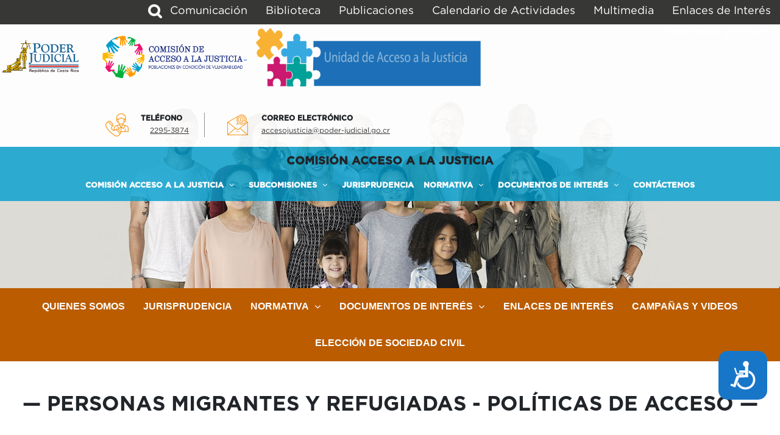

--- FILE ---
content_type: text/html; charset=utf-8
request_url: https://accesoalajusticia.poder-judicial.go.cr/index.php/documentos-de-interes-subcomision-personas-migrantes-y/politicas-de-acceso-subcomision-personas-migrantes-y-refugiadas
body_size: 92696
content:


<!doctype html>
<html lang="es" dir="ltr">
	<head>
        <!-- Google tag (gtag.js) -->
      <script async src="https://www.googletagmanager.com/gtag/js?id=G-TN0XQQ1BCJ"></script>
      <script>
        window.dataLayer = window.dataLayer || [];
        function gtag(){dataLayer.push(arguments);}
        gtag('js', new Date());

        gtag('config', 'G-TN0XQQ1BCJ');
      </script>
		<meta name="viewport" content="width=device-width, initial-scale=1, maximum-scale=3.0, user-scalable=yes shrink-to-fit=no"/>
		<meta charset="utf-8">
		<meta name="HandheldFriendly" content="true" />
		<meta name="apple-mobile-web-app-capable" content="YES" />
		<meta charset="utf-8" />
	<base href="https://accesoalajusticia.poder-judicial.go.cr/index.php/documentos-de-interes-subcomision-personas-migrantes-y/politicas-de-acceso-subcomision-personas-migrantes-y-refugiadas" />
	<meta name="description" content="Políticas de Acceso, Personas Migrantes y Refugiadas. Acceso a la justicia, Poder Judicial." />
	<meta name="generator" content="Joomla! - Open Source Content Management" />
	<title>Políticas de Acceso, Personas Migrantes y Refugiadas | Acceso a la justicia, Poder Judicial</title>
	<link href="/templates/accesoalajusticia/favicon.ico" rel="shortcut icon" type="image/vnd.microsoft.icon" />
	<link href="https://accesoalajusticia.poder-judicial.go.cr/index.php/component/search/?Itemid=340&amp;format=opensearch" rel="search" title="MOD_RD_SEARCH_EXPANDER_SEARCHBUTTON_TEXT Acceso a la Justicia" type="application/opensearchdescription+xml" />
	<link href="/media/com_phocadownload/css/main/phocadownload.css" rel="stylesheet" />
	<link href="/media/com_phocadownload/css/main/rating.css" rel="stylesheet" />
	<link href="/media/com_phocadownload/css/custom/default.css" rel="stylesheet" />
	<link href="/media/system/css/modal.css?637396c46e10e4960b90d4dbd089232b" rel="stylesheet" />
	<link href="/modules/mod_djmegamenu/themes/default/css/djmegamenu.css?v=4.0.0.free" rel="stylesheet" />
	<link href="/modules/mod_djmegamenu/assets/css/animations.css?v=4.0.0.free" rel="stylesheet" />
	<link href="/modules/mod_djmegamenu/mobilethemes/light/djmobilemenu.css?v=4.0.0.free" rel="stylesheet" />
	<link href="/templates/system/css/system.css?637396c46e10e4960b90d4dbd089232b" rel="stylesheet" />
	<link href="/templates/accesoalajusticia/css/devone.style.css?637396c46e10e4960b90d4dbd089232b" rel="stylesheet" />
	<link href="/templates/accesoalajusticia/css/customing.css?637396c46e10e4960b90d4dbd089232b" rel="stylesheet" />
	<link href="https://accesoalajusticia.poder-judicial.go.cr/templates/accesoalajusticia/css/Estilo.css" rel="stylesheet" />
	<link href="/modules/mod_djmegamenu/assets/css/offcanvas_right.css?v=4.0.0.free" rel="stylesheet" />
	<link href="/modules/mod_djmegamenu/mobilethemes/dark/djmobilemenu.css?v=4.0.0.free" rel="stylesheet" />
	<link href="//maxcdn.bootstrapcdn.com/font-awesome/4.7.0/css/font-awesome.min.css" rel="stylesheet" />
	<link href="https://accesoalajusticia.poder-judicial.go.cr/modules/mod_rd_search_expander/assets/css/expander.css" rel="stylesheet" />
	<style>

		@media (min-width: 768px) {	
			#dj-megamenu121mobile { display: none; }
		}
		@media (max-width: 767px) {
			#dj-megamenu121, #dj-megamenu121sticky, #dj-megamenu121placeholder { display: none !important; }
		}
			.dj-hideitem, li.item-376, li.item-377, li.item-378, li.item-379, li.item-380 { display: none !important; }

		@media (min-width: 1241px) {	
			#dj-megamenu95mobile { display: none; }
		}
		@media (max-width: 1240px) {
			#dj-megamenu95, #dj-megamenu95sticky, #dj-megamenu95placeholder { display: none !important; }
		}
	
	</style>
	<script type="application/json" class="joomla-script-options new">{"csrf.token":"1e703b965cc80ce2c6e31f7b8c6bfc3e","system.paths":{"root":"","base":""},"joomla.jtext":{"TPL_BEEZ3_ALTOPEN":"TPL_BEEZ3_ALTOPEN","TPL_BEEZ3_ALTCLOSE":"TPL_BEEZ3_ALTCLOSE","TPL_BEEZ3_TEXTRIGHTOPEN":"TPL_BEEZ3_TEXTRIGHTOPEN","TPL_BEEZ3_TEXTRIGHTCLOSE":"TPL_BEEZ3_TEXTRIGHTCLOSE","TPL_BEEZ3_FONTSIZE":"TPL_BEEZ3_FONTSIZE","TPL_BEEZ3_BIGGER":"TPL_BEEZ3_BIGGER","TPL_BEEZ3_RESET":"TPL_BEEZ3_RESET","TPL_BEEZ3_SMALLER":"TPL_BEEZ3_SMALLER","TPL_BEEZ3_INCREASE_SIZE":"TPL_BEEZ3_INCREASE_SIZE","TPL_BEEZ3_REVERT_STYLES_TO_DEFAULT":"TPL_BEEZ3_REVERT_STYLES_TO_DEFAULT","TPL_BEEZ3_DECREASE_SIZE":"TPL_BEEZ3_DECREASE_SIZE","TPL_BEEZ3_OPENMENU":"TPL_BEEZ3_OPENMENU","TPL_BEEZ3_CLOSEMENU":"TPL_BEEZ3_CLOSEMENU"}}</script>
	<script src="/media/jui/js/jquery.min.js?637396c46e10e4960b90d4dbd089232b"></script>
	<script src="/media/jui/js/jquery-migrate.min.js?637396c46e10e4960b90d4dbd089232b"></script>
	<script src="/media/system/js/mootools-core.js?637396c46e10e4960b90d4dbd089232b"></script>
	<script src="/media/system/js/core.js?637396c46e10e4960b90d4dbd089232b"></script>
	<script src="/media/system/js/mootools-more.js?637396c46e10e4960b90d4dbd089232b"></script>
	<script src="/media/system/js/modal.js?637396c46e10e4960b90d4dbd089232b"></script>
	<script src="/modules/mod_djmegamenu/assets/js/jquery.djmegamenu.js?v=4.0.0.free" defer></script>
	<script src="/modules/mod_djmegamenu/assets/js/jquery.djmobilemenu.js?v=4.0.0.free" defer></script>
	<script src="/media/jui/js/bootstrap.min.js?637396c46e10e4960b90d4dbd089232b"></script>
	<script src="/templates/accesoalajusticia/javascript/md_stylechanger.js?637396c46e10e4960b90d4dbd089232b"></script>
	<script src="/templates/accesoalajusticia/javascript/hide.js?637396c46e10e4960b90d4dbd089232b"></script>
	<script src="/templates/accesoalajusticia/javascript/respond.src.js?637396c46e10e4960b90d4dbd089232b"></script>
	<script src="/templates/accesoalajusticia/javascript/template.js?637396c46e10e4960b90d4dbd089232b"></script>
	<script src="/templates/accesoalajusticia/javascript/switch_hear.js?637396c46e10e4960b90d4dbd089232b"></script>
	<!--[if lt IE 9]><script src="/media/jui/js/html5.js?637396c46e10e4960b90d4dbd089232b"></script><![endif]-->
	<script src="https://accesoalajusticia.poder-judicial.go.cr/modules/mod_rd_search_expander/assets/js/expander.js"></script>
	<script>

		jQuery(document).ready(function(){
			
			jQuery("#phModalPlay").on("hidden.bs.modal", function (e) {
				jQuery("#phModalPlay iframe").attr("src", jQuery("#phModalPlay iframe").attr("src"));
				jQuery("audio").each(function(){this.pause();this.currentTime = 0;});
				jQuery("video").each(function(){this.pause();this.currentTime = 0;});
			});
			
			
			jQuery(".pd-modal-button").on("click", function () {
				var $target	= jQuery(this).data("target");
				var $href 	= jQuery(this).data("href");
				var $body	= $target + "Body";
				var $dialog	= $target + "Dialog";
				var $height	= jQuery(this).data("height");
				var $width	= jQuery(this).data("width");
				var $heightD= jQuery(this).data("height-dialog");
				var $widthD	= jQuery(this).data("width-dialog");
				var $type	= jQuery(this).data("type");
				jQuery($body).css("height", $height);
				jQuery($target).css("width", $width);
				jQuery($body).css("overflow-y", "auto");
				jQuery($dialog).css("height", $heightD);
				jQuery($dialog).css("width", $widthD);
				

				if ($type == "image") {
					jQuery($body).html('<img class="img-responsive" src="' + $href + '" />');
				} else if ($type == "document") {
					$widthD = $widthD -50;
					$heightD = $heightD -40;
					jQuery($body).html('<object type="application/pdf" data="' + $href + '" width="' + $widthD + '" height="' + $heightD + '" ></object>');
				} else {
					jQuery($body).load($href, function (response, status, xhr) {
						if (status == "success") {
							/*jQuery($target).modal({ show: true });*/
						}
					});
				}
			});
		});
		jQuery(function($) {
			SqueezeBox.initialize({});
			initSqueezeBox();
			$(document).on('subform-row-add', initSqueezeBox);

			function initSqueezeBox(event, container)
			{
				SqueezeBox.assign($(container || document).find('a.pd-modal-button').get(), {
					parse: 'rel'
				});
			}
		});

		window.jModalClose = function () {
			SqueezeBox.close();
		};

		// Add extra modal close functionality for tinyMCE-based editors
		document.onreadystatechange = function () {
			if (document.readyState == 'interactive' && typeof tinyMCE != 'undefined' && tinyMCE)
			{
				if (typeof window.jModalClose_no_tinyMCE === 'undefined')
				{
					window.jModalClose_no_tinyMCE = typeof(jModalClose) == 'function'  ?  jModalClose  :  false;

					jModalClose = function () {
						if (window.jModalClose_no_tinyMCE) window.jModalClose_no_tinyMCE.apply(this, arguments);
						tinyMCE.activeEditor.windowManager.close();
					};
				}

				if (typeof window.SqueezeBoxClose_no_tinyMCE === 'undefined')
				{
					if (typeof(SqueezeBox) == 'undefined')  SqueezeBox = {};
					window.SqueezeBoxClose_no_tinyMCE = typeof(SqueezeBox.close) == 'function'  ?  SqueezeBox.close  :  false;

					SqueezeBox.close = function () {
						if (window.SqueezeBoxClose_no_tinyMCE)  window.SqueezeBoxClose_no_tinyMCE.apply(this, arguments);
						tinyMCE.activeEditor.windowManager.close();
					};
				}
			}
		};
		
	(function(){
		var cb = function() {
			var add = function(css, id) {
				if(document.getElementById(id)) return;
				
				var l = document.createElement('link'); l.rel = 'stylesheet'; l.id = id; l.href = css;
				var h = document.getElementsByTagName('head')[0]; h.appendChild(l);
			}
			add('/media/djextensions/css/animate.min.css', 'animate_min_css');
			add('/media/djextensions/css/animate.ext.css', 'animate_ext_css');
		};
		var raf = requestAnimationFrame || mozRequestAnimationFrame || webkitRequestAnimationFrame || msRequestAnimationFrame;
		if (raf) raf(cb);
		else window.addEventListener('load', cb);
	})();jQuery(function($){ initTooltips(); $("body").on("subform-row-add", initTooltips); function initTooltips (event, container) { container = container || document;$(container).find(".hasTooltip").tooltip({"html": true,"container": "body"});} });
	var big        = '70%';
	var small      = '53%';
	var bildauf    = '/templates/accesoalajusticia/images/plus.png';
	var bildzu     = '/templates/accesoalajusticia/images/minus.png';
	var rightopen  = 'TPL_BEEZ3_TEXTRIGHTOPEN';
	var rightclose = 'TPL_BEEZ3_TEXTRIGHTCLOSE';
	var altopen    = 'TPL_BEEZ3_ALTOPEN';
	var altclose   = 'TPL_BEEZ3_ALTCLOSE';

	(function(){
		var cb = function() {
			var add = function(css, id) {
				if(document.getElementById(id)) return;
				
				var l = document.createElement('link'); l.rel = 'stylesheet'; l.id = id; l.href = css;
				var h = document.getElementsByTagName('head')[0]; h.appendChild(l);
			}
			add('/media/djextensions/css/animate.min.css', 'animate_min_css');
			add('/media/djextensions/css/animate.ext.css', 'animate_ext_css');
		};
		var raf = requestAnimationFrame || mozRequestAnimationFrame || webkitRequestAnimationFrame || msRequestAnimationFrame;
		if (raf) raf(cb);
		else window.addEventListener('load', cb);
	})();
	(function(){
		var cb = function() {
			var add = function(css, id) {
				if(document.getElementById(id)) return;
				
				var l = document.createElement('link'); l.rel = 'stylesheet'; l.id = id; l.href = css;
				var h = document.getElementsByTagName('head')[0]; h.appendChild(l);
			}
			add('/media/djextensions/css/animate.min.css', 'animate_min_css');
			add('/media/djextensions/css/animate.ext.css', 'animate_ext_css');
		};
		var raf = requestAnimationFrame || mozRequestAnimationFrame || webkitRequestAnimationFrame || msRequestAnimationFrame;
		if (raf) raf(cb);
		else window.addEventListener('load', cb);
	})();
	</script>
	<script type="text/javascript" src="https://accesoalajusticia.poder-judicial.go.cr/media/com_phocadownload/js/overlib/overlib_mini.js"></script>
	<style type="text/css"> 
 #sbox-window.phocadownloadplaywindow   {background-color:#fff;padding:2px} 
 #sbox-overlay.phocadownloadplayoverlay  {background-color:#000;} 
 </style>
	<style type="text/css"> 
 #sbox-window.phocadownloadpreviewwindow   {background-color:#fff;padding:2px} 
 #sbox-overlay.phocadownloadpreviewoverlay  {background-color:#000;} 
 </style>
	<script async src="https://www.googletagmanager.com/gtag/js?id=UA-172580-45"></script>
	<script>
	  window.dataLayer = window.dataLayer || [];
	  function gtag(){dataLayer.push(arguments);}
	  gtag('js', new Date());
	  gtag('config', 'UA-172580-45');
	</script>

		
		<!-- Bootstrap CSS -->
    	<link rel="stylesheet" href="https://stackpath.bootstrapcdn.com/bootstrap/4.3.1/css/bootstrap.min.css" integrity="sha384-ggOyR0iXCbMQv3Xipma34MD+dH/1fQ784/j6cY/iJTQUOhcWr7x9JvoRxT2MZw1T" crossorigin="anonymous">
        
		
		<style>
		
		.Columna {
			display: contents !important;
		}
		
		.TamImagen {
			max-width: 400px !important;
			vertical-align: middle !important;
		}

        .pd-category .pd-subcategory a {
    font-size: 20pt !important;
}
		</style>
		
	<!-- Global site tag (gtag.js) - Google Analytics -->
<script async src="https://www.googletagmanager.com/gtag/js?id=G-TN0XQQ1BCJ"></script>

<script>
window.dataLayer = window.dataLayer || [];function gtag(){dataLayer.push(arguments);}gtag('js', new Date()); gtag('config', 'G-TN0XQQ1BCJ');
</script>

</head>
	<body class="politicas-de-acceso-subcomision-personas-migrantes-y-refugiadas"><div class="dj-offcanvas-wrapper"><div class="dj-offcanvas-pusher"><div class="dj-offcanvas-pusher-in">
		<main class="container-fluid">
			
						<script src="https://code.responsivevoice.org/responsivevoice.js?key=GQEmMbga"></script>
			<header id="header"  >

				<section class="navegacionGlobal">

					<div class="topmenucontent">
						<div class="specialFrame">
							<div class="row">
								<div class="col-2">
									<div class="containerLanguage">
										
									</div>
									
<div id="sb-search" class="sb-search" tabindex="0">
	<form action="/index.php/documentos-de-interes-subcomision-personas-migrantes-y/politicas-de-acceso-subcomision-personas-migrantes-y-refugiadas" method="post" class="form-inline">
		<!--<label for="mod-search-searchword" class="element-invisible">Buscar...</label>-->
		<!--<input class="sb-search-input" id="mod-search-searchword" onkeyup="buttonUp();" placeholder="Buscar" onblur="monkey();" type="text" name="searchword" id="search" >-->
		<input class="sb-search-input" id="mod-search-searchword" placeholder="Buscar" type="text" name="searchword" id="search" tabindex="0" >
		<input class="sb-search-submit" type="submit" value="Enviar">
		<input type="hidden" name="task" value="search" />
		<input type="hidden" name="option" value="com_search" />
		<input type="hidden" name="Itemid" value="340" />
		<span class="sb-icon-search"></span>
	<input type="hidden" name="__ncforminfo" value="PKHNjT2M6c6SoIhXCtQyGPSmrPC2ZYoNzdWSz00kuglqeduqpi9C-xOAPehhmcJ8AOmOgcB-414DwJprDEGcQmED8iZ4qYzqg1eU34XNGICbsAtHlm_oe1xpd_scw8vlY3OWhUfJH3dPBuj-xCxlxWKqMhu-RUPM"/></form>
</div>

								</div>
								<div class="col-10">
											<div class="moduletable">
				
<div class="dj-megamenu-wrapper">


<ul id="dj-megamenu93" class="dj-megamenu dj-megamenu-default horizontalMenu "
	data-options='{"wrap":null,"animIn":"fadeInUp","animOut":"zoomOut","animSpeed":"normal","openDelay":0,"closeDelay":"500","event":"mouseenter","fixed":0,"offset":0,"theme":"default","direction":"ltr","wcag":"1"}' data-trigger="979">
<li class="dj-up itemid105 first parent"><a class="dj-up_a  " href="/index.php/comunicacion" ><span class="dj-drop" >Comunicación<em class="arrow" aria-hidden="true"></em></span></a><div class="dj-subwrap  single_column subcols1" style=""><div class="dj-subwrap-in" style="width:200px;"><div class="dj-subcol" style="width:200px"><ul class="dj-submenu"><li class="itemid107 first"><a href="/index.php/comunicacion/boletin" >Boletín</a></li><li class="itemid108"><a href="/index.php/comunicacion/campanas-de-comunicacion" >Campañas de Comunicación</a></li><li class="itemid106"><a href="/index.php/comunicacion/noticias" >Noticias</a></li></ul></div><div style="clear:both;height:0"></div></div></div></li><li class="dj-up itemid424 parent"><a class="dj-up_a  " href="/index.php/biblioteca" ><span class="dj-drop" >Biblioteca<em class="arrow" aria-hidden="true"></em></span></a><div class="dj-subwrap  single_column subcols1" style=""><div class="dj-subwrap-in" style="width:200px;"><div class="dj-subcol" style="width:200px"><ul class="dj-submenu"><li class="itemid425 first"><a href="/index.php/biblioteca/academico" >Académico</a></li><li class="itemid426"><a href="/index.php/biblioteca/normativa" >Normativa</a></li><li class="itemid470 parent"><a class="dj-more " href="/index.php/biblioteca/investigaciones" >Investigaciones<em class="arrow" aria-hidden="true"></em></a><div class="dj-subwrap  single_column subcols1" style=""><div class="dj-subwrap-in" style="width:200px;"><div class="dj-subcol" style="width:200px"><ul class="dj-submenu"><li class="itemid488 first"><a href="/index.php/biblioteca/investigaciones/personas-adultas-mayores" >Personas Adultas Mayores</a></li><li class="itemid489"><a href="/index.php/biblioteca/investigaciones/personas-afrodescendientes" >Personas Afrodescendientes</a></li><li class="itemid490"><a href="/index.php/biblioteca/investigaciones/personas-con-discapacidad" >Personas con Discapacidad</a></li><li class="itemid491"><a href="/index.php/biblioteca/investigaciones/personas-lgtbiq" >Personas LGTBIQ+</a></li><li class="itemid492"><a href="/index.php/biblioteca/investigaciones/pueblos-indigenas" >Pueblos Indígenas</a></li><li class="itemid493"><a href="/index.php/biblioteca/investigaciones/personas-migrantes-y-refugiadas" >Personas Migrantes y Refugiadas</a></li><li class="itemid494"><a href="/index.php/biblioteca/investigaciones/ninez-y-adolescencia" >Niñez y Adolescencia</a></li><li class="itemid495"><a href="/index.php/biblioteca/investigaciones/penal-juvenil" >Penal Juvenil</a></li><li class="itemid496"><a href="/index.php/biblioteca/investigaciones/personas-privadas-de-libertad" >Personas Privadas de Libertad</a></li></ul></div><div style="clear:both;height:0"></div></div></div></li></ul></div><div style="clear:both;height:0"></div></div></div></li><li class="dj-up itemid109"><a class="dj-up_a  " href="/index.php/publicaciones" ><span >Publicaciones</span></a></li><li class="dj-up itemid110"><a class="dj-up_a  " href="/index.php/calendario-de-actividades" ><span >Calendario de Actividades</span></a></li><li class="dj-up itemid111 parent"><a class="dj-up_a  " href="/index.php/multimedia" ><span class="dj-drop" >Multimedia<em class="arrow" aria-hidden="true"></em></span></a><div class="dj-subwrap  single_column subcols1" style=""><div class="dj-subwrap-in" style="width:200px;"><div class="dj-subcol" style="width:200px"><ul class="dj-submenu"><li class="itemid112 first"><a href="/index.php/multimedia/galeria" >Galería</a></li><li class="itemid113"><a href="/index.php/multimedia/videos" >Videos</a></li></ul></div><div style="clear:both;height:0"></div></div></div></li><li class="dj-up itemid114"><a class="dj-up_a  " href="/index.php/enlaces-de-interes" ><span >Enlaces de Interés</span></a></li><li class="dj-up itemid498"><a class="dj-up_a  " href="#" ><span >Campañas y Videos</span></a></li></ul>


</div></div>
	
								</div>
							</div>
						</div>
					</div>

					<div class="logocontent">
						<div class="specialFrame">
							<div class="row ">
								<div class="col-6 Columna">
									<a href="/" title="Logo del Poder Judicial, Logo de Acceso a la Justicia y logo de la Unidad de Acceso">
										<img class="TamImagen" src="/templates/accesoalajusticia/images/logoAccesoALaJusticia.png" alt="Logo del Poder Judicial y Logo de Acceso a la Justicia">
										<img class="TamImagen" src="/images/LogoUnidadV3.gif" alt="Logo de la Unidad de Acceso a la Justicia">
									</a>
								</div>
								<div class="col-6">
									<ul>
										<li><strong>Tel&Eacute;fono</strong><span><a href="tel: 22953874" title="llamada al veintidos noventa y cinco, treinta y ocho setenta y cuatro">2295-3874</a></span></li>
										<li><strong>Correo electr&Oacute;nico</strong><a title="accesojusticia@poder-judicial.go.cr" href="mailto:accesojusticia@poder-judicial.go.cr">accesojusticia@poder-judicial.go.cr</a></li>
									</ul>
								</div>
							</div>
						</div>
					</div>
						
					<div class="mainmenucontent">
						<div class="specialFrame">
							<div class="row ">
								<div class="col-12">
											<div class="moduletable">
				

<div class="custom"  >
	<p style="text-align: center; padding-top: 10px !important;"><span style="font-size: 14pt;"><strong>COMISIÓN ACCESO A LA JUSTICIA</strong></span></p></div>
</div>
			<div class="moduletable">
				
<div class="dj-megamenu-wrapper">


<ul id="dj-megamenu95" class="dj-megamenu dj-megamenu-default horizontalMenu "
	data-options='{"wrap":null,"animIn":"fadeInUp","animOut":"zoomOut","animSpeed":"normal","openDelay":0,"closeDelay":"500","event":"mouseenter","fixed":0,"offset":0,"theme":"default","direction":"ltr","wcag":"1"}' data-trigger="1240">
<li class="dj-up itemid116 first parent"><a class="dj-up_a  " href="/index.php/quienes-somos" ><span class="dj-drop" >Comisión Acceso a la Justicia<em class="arrow" aria-hidden="true"></em></span></a><div class="dj-subwrap  single_column subcols1" style=""><div class="dj-subwrap-in" style="width:250px;"><div class="dj-subcol" style="width:250px"><ul class="dj-submenu"><li class="itemid471 first"><a href="/index.php/quienes-somos/quienes-somos" >Quienes Somos</a></li><li class="itemid117"><a href="/index.php/quienes-somos/integracion" >Integración</a></li><li class="itemid472"><a href="/index.php/quienes-somos/unidad-de-acceso-a-la-justicia" >Unidad de Acceso a la Justicia</a></li><li class="itemid475"><a href="/index.php/quienes-somos/actas" >Actas</a></li><li class="itemid476"><a href="/index.php/quienes-somos/informe-de-labores" >Informe de Labores</a></li><li class="itemid477"><a href="/index.php/quienes-somos/paos" >PAOS</a></li><li class="itemid478"><a href="https://pj.poder-judicial.go.cr/index.php/transparencia-covid19" target="_blank" >Covid 19</a></li><li class="itemid499"><a href="/index.php/quienes-somos/campanas-y-videos" >Campañas y Videos</a></li></ul></div><div style="clear:both;height:0"></div></div></div></li><li class="dj-up itemid118 parent"><a class="dj-up_a  " href="/index.php/subcomisiones" ><span class="dj-drop" >Subcomisiones<em class="arrow" aria-hidden="true"></em></span></a><div class="dj-subwrap  single_column subcols1" style=""><div class="dj-subwrap-in" style="width:250px;"><div class="dj-subcol" style="width:250px"><ul class="dj-submenu"><li class="itemid119 first parent"><a class="dj-more " href="/index.php/subcomisiones/personas-adultas-mayores" >Personas Adultas Mayores<em class="arrow" aria-hidden="true"></em></a><div class="dj-subwrap  single_column subcols1" style=""><div class="dj-subwrap-in" style="width:250px;"><div class="dj-subcol" style="width:250px"><ul class="dj-submenu"><li class="itemid120 first"><a href="/index.php/subcomisiones/personas-adultas-mayores/quienes-somos" >Quienes Somos</a></li><li class="itemid121"><a href="/index.php/subcomisiones/personas-adultas-mayores/jurisprudencia" >Jurisprudencia</a></li><li class="itemid122 parent"><a class="dj-more " href="/index.php/subcomisiones/personas-adultas-mayores/normativa" >Normativa<em class="arrow" aria-hidden="true"></em></a><div class="dj-subwrap  single_column subcols1" style=""><div class="dj-subwrap-in" style="width:250px;"><div class="dj-subcol" style="width:250px"><ul class="dj-submenu"><li class="itemid517 first"><a href="/index.php/subcomisiones/personas-adultas-mayores/normativa/normativa-nacional" >Normativa Nacional</a></li><li class="itemid518"><a href="/index.php/subcomisiones/personas-adultas-mayores/normativa/normativa-internacional" >Normativa Internacional</a></li><li class="itemid123"><a href="/index.php/subcomisiones/personas-adultas-mayores/normativa/circulares" >Circulares</a></li></ul></div><div style="clear:both;height:0"></div></div></div></li><li class="itemid125 parent"><a class="dj-more " href="/index.php/subcomisiones/personas-adultas-mayores/documentos-de-interes" >Documentos de Interés<em class="arrow" aria-hidden="true"></em></a><div class="dj-subwrap  single_column subcols1" style=""><div class="dj-subwrap-in" style="width:250px;"><div class="dj-subcol" style="width:250px"><ul class="dj-submenu"><li class="itemid126 first"><a href="/index.php/subcomisiones/personas-adultas-mayores/documentos-de-interes/actas" >Actas</a></li><li class="itemid127"><a href="/index.php/subcomisiones/personas-adultas-mayores/documentos-de-interes/acuerdos-del-consejo-superior-personas-adultas-mayores" >Acuerdos del Consejo Superior</a></li><li class="itemid128"><a href="/index.php/subcomisiones/personas-adultas-mayores/documentos-de-interes/politicas-de-acceso-personas-adultas-mayores" >Políticas de Acceso</a></li><li class="itemid129"><a href="/index.php/subcomisiones/personas-adultas-mayores/documentos-de-interes/informes-personas-adultas-mayores" >Informes</a></li><li class="itemid416"><a href="/index.php/subcomisiones/personas-adultas-mayores/documentos-de-interes/documentos-varios" >Documentos varios</a></li></ul></div><div style="clear:both;height:0"></div></div></div></li><li class="itemid130"><a href="/index.php/subcomisiones/personas-adultas-mayores/enlaces-de-interes" >Enlaces de Interés</a></li><li class="itemid501"><a href="/index.php/subcomisiones/personas-adultas-mayores/campanas-y-videos-adultos" >Campañas y Videos</a></li></ul></div><div style="clear:both;height:0"></div></div></div></li><li class="itemid131 parent"><a class="dj-more " href="/index.php/subcomisiones/personas-afrodescendientes" >Personas Afrodescendientes<em class="arrow" aria-hidden="true"></em></a><div class="dj-subwrap  single_column subcols1" style=""><div class="dj-subwrap-in" style="width:250px;"><div class="dj-subcol" style="width:250px"><ul class="dj-submenu"><li class="itemid132 first"><a href="/index.php/subcomisiones/personas-afrodescendientes/quienes-somos" >Quienes Somos</a></li><li class="itemid133"><a href="/index.php/subcomisiones/personas-afrodescendientes/jurisprudencia" >Jurisprudencia</a></li><li class="itemid134 parent"><a class="dj-more " href="/index.php/subcomisiones/personas-afrodescendientes/normativa" >Normativa<em class="arrow" aria-hidden="true"></em></a><div class="dj-subwrap  single_column subcols1" style=""><div class="dj-subwrap-in" style="width:250px;"><div class="dj-subcol" style="width:250px"><ul class="dj-submenu"><li class="itemid135 first"><a href="/index.php/subcomisiones/personas-afrodescendientes/normativa/circulares" >Circulares</a></li><li class="itemid385"><a href="/index.php/subcomisiones/personas-afrodescendientes/normativa/legislacion-personas-afrodescendientes" >Legislación</a></li></ul></div><div style="clear:both;height:0"></div></div></div></li><li class="itemid137 parent"><a class="dj-more " href="/index.php/subcomisiones/personas-afrodescendientes/documentos-de-interes" >Documentos de Interés<em class="arrow" aria-hidden="true"></em></a><div class="dj-subwrap  single_column subcols1" style=""><div class="dj-subwrap-in" style="width:250px;"><div class="dj-subcol" style="width:250px"><ul class="dj-submenu"><li class="itemid138 first"><a href="/index.php/subcomisiones/personas-afrodescendientes/documentos-de-interes/actas" >Actas</a></li><li class="itemid140"><a href="/index.php/subcomisiones/personas-afrodescendientes/documentos-de-interes/informes" >Informes</a></li><li class="itemid139"><a href="/index.php/subcomisiones/personas-afrodescendientes/documentos-de-interes/politica-nacional-sociedad-libre-de-racismo" >Política</a></li></ul></div><div style="clear:both;height:0"></div></div></div></li><li class="itemid141"><a href="/index.php/subcomisiones/personas-afrodescendientes/enlaces-de-interes" >Enlaces de Interés</a></li><li class="itemid502"><a href="/index.php/subcomisiones/personas-afrodescendientes/campanas-y-videos-afro" >Campañas y Videos</a></li></ul></div><div style="clear:both;height:0"></div></div></div></li><li class="itemid142 parent"><a class="dj-more " href="/index.php/subcomisiones/personas-con-discapacidad" >Personas con Discapacidad<em class="arrow" aria-hidden="true"></em></a><div class="dj-subwrap  single_column subcols1" style=""><div class="dj-subwrap-in" style="width:250px;"><div class="dj-subcol" style="width:250px"><ul class="dj-submenu"><li class="itemid143 first"><a href="/index.php/subcomisiones/personas-con-discapacidad/quienes-somos" >Quienes Somos</a></li><li class="itemid144"><a href="/index.php/subcomisiones/personas-con-discapacidad/jurisprudencia" >Jurisprudencia</a></li><li class="itemid145 parent"><a class="dj-more " href="/index.php/subcomisiones/personas-con-discapacidad/normativa" >Normativa<em class="arrow" aria-hidden="true"></em></a><div class="dj-subwrap  single_column subcols1" style=""><div class="dj-subwrap-in" style="width:250px;"><div class="dj-subcol" style="width:250px"><ul class="dj-submenu"><li class="itemid146 first"><a href="/index.php/subcomisiones/personas-con-discapacidad/normativa/circulares-consejo-superior" >Circulares Consejo Superior</a></li><li class="itemid147"><a href="/index.php/subcomisiones/personas-con-discapacidad/normativa/circulares-direccion-ejecutiva" >Circulares Dirección Ejecutiva</a></li><li class="itemid386"><a href="/index.php/subcomisiones/personas-con-discapacidad/normativa/legislacion-personas-con-discapacidad" >Legislación</a></li></ul></div><div style="clear:both;height:0"></div></div></div></li><li class="itemid149 parent"><a class="dj-more " href="/index.php/subcomisiones/personas-con-discapacidad/documentos-de-interes" >Documentos de Interés<em class="arrow" aria-hidden="true"></em></a><div class="dj-subwrap  single_column subcols1" style=""><div class="dj-subwrap-in" style="width:250px;"><div class="dj-subcol" style="width:250px"><ul class="dj-submenu"><li class="itemid150 first"><a href="/index.php/subcomisiones/personas-con-discapacidad/documentos-de-interes/actas-personas-con-discapacidad" >Actas</a></li><li class="itemid151"><a href="/index.php/subcomisiones/personas-con-discapacidad/documentos-de-interes/acuerdos-del-consejo-superior-personas-con-discapacidad" >Acuerdos del Consejo Superior</a></li><li class="itemid153"><a href="/index.php/subcomisiones/personas-con-discapacidad/documentos-de-interes/directrices" >Directrices</a></li><li class="itemid154"><a href="/index.php/subcomisiones/personas-con-discapacidad/documentos-de-interes/doctrina" >Doctrina</a></li><li class="itemid152"><a href="/index.php/subcomisiones/personas-con-discapacidad/documentos-de-interes/informes" >Informes</a></li><li class="itemid420"><a href="/index.php/subcomisiones/personas-con-discapacidad/documentos-de-interes/documentos-varios" >Documentos varios</a></li></ul></div><div style="clear:both;height:0"></div></div></div></li><li class="itemid155"><a href="/index.php/subcomisiones/personas-con-discapacidad/enlaces-de-interes" >Enlaces de Interés</a></li><li class="itemid423"><a href="/index.php/subcomisiones/personas-con-discapacidad/promocin-de-autonoma-de-las-personas-con-discapacidad-1" >Campañas y Videos</a></li><li class="itemid523"><a href="/index.php/subcomisiones/personas-con-discapacidad/proyecto-actualizacion-politica-discapacidad" >Proyecto Actualización Política Discapacidad</a></li></ul></div><div style="clear:both;height:0"></div></div></div></li><li class="itemid156 parent"><a class="dj-more " href="/index.php/subcomisiones/personas-lgbtiq" >Personas LGBTIQ+<em class="arrow" aria-hidden="true"></em></a><div class="dj-subwrap  single_column subcols1" style=""><div class="dj-subwrap-in" style="width:250px;"><div class="dj-subcol" style="width:250px"><ul class="dj-submenu"><li class="itemid157 first"><a href="/index.php/subcomisiones/personas-lgbtiq/quienes-somos" >Quienes Somos</a></li><li class="itemid158"><a href="/index.php/subcomisiones/personas-lgbtiq/jurisprudencia" >Jurisprudencia</a></li><li class="itemid159 parent"><a class="dj-more " href="/index.php/subcomisiones/personas-lgbtiq/normativa" >Normativa<em class="arrow" aria-hidden="true"></em></a><div class="dj-subwrap  single_column subcols1" style=""><div class="dj-subwrap-in" style="width:250px;"><div class="dj-subcol" style="width:250px"><ul class="dj-submenu"><li class="itemid160 first"><a href="/index.php/subcomisiones/personas-lgbtiq/normativa/circulares" >Circulares</a></li><li class="itemid527"><a href="/index.php/subcomisiones/personas-lgbtiq/normativa/normativa-nacional" >Normativa Nacional</a></li><li class="itemid528"><a href="/index.php/subcomisiones/personas-lgbtiq/normativa/normativa-internacional" >Normativa Internacional</a></li></ul></div><div style="clear:both;height:0"></div></div></div></li><li class="itemid162 parent"><a class="dj-more " href="/index.php/subcomisiones/personas-lgbtiq/documentos-de-intere-s" >Documentos de Interés<em class="arrow" aria-hidden="true"></em></a><div class="dj-subwrap  single_column subcols1" style=""><div class="dj-subwrap-in" style="width:250px;"><div class="dj-subcol" style="width:250px"><ul class="dj-submenu"><li class="itemid163 first"><a href="/index.php/subcomisiones/personas-lgbtiq/documentos-de-intere-s/actas" >Actas</a></li><li class="itemid164"><a href="/index.php/subcomisiones/personas-lgbtiq/documentos-de-intere-s/informes" >Informes</a></li></ul></div><div style="clear:both;height:0"></div></div></div></li><li class="itemid166"><a href="/index.php/subcomisiones/personas-lgbtiq/enlaces-de-interes" >Enlaces de Interés</a></li><li class="itemid504"><a href="/index.php/subcomisiones/personas-lgbtiq/campanas-y-videos-lgtbiq" >Campañas y Videos</a></li></ul></div><div style="clear:both;height:0"></div></div></div></li><li class="itemid167 parent"><a class="dj-more " href="/index.php/subcomisiones/pueblos-indigenas" >Pueblos Indigenas<em class="arrow" aria-hidden="true"></em></a><div class="dj-subwrap  single_column subcols1" style=""><div class="dj-subwrap-in" style="width:250px;"><div class="dj-subcol" style="width:250px"><ul class="dj-submenu"><li class="itemid168 first"><a href="/index.php/subcomisiones/pueblos-indigenas/quienes-somos" >Quienes Somos</a></li><li class="itemid169"><a href="/index.php/subcomisiones/pueblos-indigenas/jurisprudencia" >Jurisprudencia</a></li><li class="itemid170 parent"><a class="dj-more " href="/index.php/subcomisiones/pueblos-indigenas/normativa" >Normativa<em class="arrow" aria-hidden="true"></em></a><div class="dj-subwrap  single_column subcols1" style=""><div class="dj-subwrap-in" style="width:250px;"><div class="dj-subcol" style="width:250px"><ul class="dj-submenu"><li class="itemid171 first"><a href="/index.php/subcomisiones/pueblos-indigenas/normativa/circulares" >Circulares</a></li><li class="itemid390"><a href="/index.php/subcomisiones/pueblos-indigenas/normativa/legislacion-pueblos-indigenas" >Legislación</a></li></ul></div><div style="clear:both;height:0"></div></div></div></li><li class="itemid173 parent"><a class="dj-more " href="/index.php/subcomisiones/pueblos-indigenas/documentos-de-intere-s" >Documentos de Interés<em class="arrow" aria-hidden="true"></em></a><div class="dj-subwrap  single_column subcols1" style=""><div class="dj-subwrap-in" style="width:250px;"><div class="dj-subcol" style="width:250px"><ul class="dj-submenu"><li class="itemid174 first"><a href="/index.php/subcomisiones/pueblos-indigenas/documentos-de-intere-s/actas" >Actas</a></li><li class="itemid177"><a href="/index.php/subcomisiones/pueblos-indigenas/documentos-de-intere-s/documentos-varios" >Documentos varios</a></li><li class="itemid175"><a href="/index.php/subcomisiones/pueblos-indigenas/documentos-de-intere-s/informes" >Informes</a></li><li class="itemid178"><a href="/index.php/subcomisiones/pueblos-indigenas/documentos-de-intere-s/interpretes" >Intérpretes</a></li><li class="itemid176"><a href="/index.php/subcomisiones/pueblos-indigenas/documentos-de-intere-s/politicas-de-acceso" >Reglas Prácticas para facilitar el acceso a la justicia de las Poblaciones Indígenas</a></li></ul></div><div style="clear:both;height:0"></div></div></div></li><li class="itemid180"><a href="/index.php/subcomisiones/pueblos-indigenas/enlaces-de-interes" >Enlaces de Interés</a></li><li class="itemid505"><a href="/index.php/subcomisiones/pueblos-indigenas/campanas-y-videos-ind" >Campañas y Videos</a></li><li class="itemid525"><a href="/index.php/subcomisiones/pueblos-indigenas/proyecto-politica-poblacion-indigena" >Proyecto Política Población Indígena</a></li></ul></div><div style="clear:both;height:0"></div></div></div></li><li class="itemid181 parent"><a class="dj-more " href="/index.php/subcomisiones/personas-migrantes-y-refugiadas" >Personas Migrantes y Refugiadas<em class="arrow" aria-hidden="true"></em></a><div class="dj-subwrap  single_column subcols1" style=""><div class="dj-subwrap-in" style="width:250px;"><div class="dj-subcol" style="width:250px"><ul class="dj-submenu"><li class="itemid182 first"><a href="/index.php/subcomisiones/personas-migrantes-y-refugiadas/quienes-somos" >Quienes Somos</a></li><li class="itemid183"><a href="/index.php/subcomisiones/personas-migrantes-y-refugiadas/jurisprudencia" >Jurisprudencia</a></li><li class="itemid184 parent"><a class="dj-more " href="/index.php/subcomisiones/personas-migrantes-y-refugiadas/normativa" >Normativa<em class="arrow" aria-hidden="true"></em></a><div class="dj-subwrap  single_column subcols1" style=""><div class="dj-subwrap-in" style="width:250px;"><div class="dj-subcol" style="width:250px"><ul class="dj-submenu"><li class="itemid185 first"><a href="/index.php/subcomisiones/personas-migrantes-y-refugiadas/normativa/circulares" >Circulares</a></li><li class="itemid389"><a href="/index.php/subcomisiones/personas-migrantes-y-refugiadas/normativa/legislacion-personas-migrantes-y-refugiadas" >Legislación</a></li></ul></div><div style="clear:both;height:0"></div></div></div></li><li class="itemid187 parent"><a class="dj-more " href="/index.php/subcomisiones/personas-migrantes-y-refugiadas/documentos-de-intere-s" >Documentos de Interés<em class="arrow" aria-hidden="true"></em></a><div class="dj-subwrap  single_column subcols1" style=""><div class="dj-subwrap-in" style="width:250px;"><div class="dj-subcol" style="width:250px"><ul class="dj-submenu"><li class="itemid188 first"><a href="/index.php/subcomisiones/personas-migrantes-y-refugiadas/documentos-de-intere-s/actas" >Actas</a></li><li class="itemid193"><a href="/index.php/subcomisiones/personas-migrantes-y-refugiadas/documentos-de-intere-s/campan-a-de-sensibilizacio-n-en-refugio" >Campaña de Sensibilizacion en Refugio</a></li><li class="itemid191"><a href="/index.php/subcomisiones/personas-migrantes-y-refugiadas/documentos-de-intere-s/politicas-de-acceso" >Políticas de Acceso</a></li><li class="itemid192"><a href="/index.php/subcomisiones/personas-migrantes-y-refugiadas/documentos-de-intere-s/reforma-laboral" >Reforma Laboral</a></li></ul></div><div style="clear:both;height:0"></div></div></div></li><li class="itemid194"><a href="/index.php/subcomisiones/personas-migrantes-y-refugiadas/enlaces-de-interes" >Enlaces de Interés</a></li><li class="itemid506"><a href="/index.php/subcomisiones/personas-migrantes-y-refugiadas/campanas-y-videos-migrantes" >Campañas y Videos</a></li></ul></div><div style="clear:both;height:0"></div></div></div></li><li class="itemid195 parent"><a class="dj-more " href="/index.php/subcomisiones/ninez-y-adolescencia" >Niñez y Adolescencia<em class="arrow" aria-hidden="true"></em></a><div class="dj-subwrap  single_column subcols1" style=""><div class="dj-subwrap-in" style="width:250px;"><div class="dj-subcol" style="width:250px"><ul class="dj-submenu"><li class="itemid196 first"><a href="/index.php/subcomisiones/ninez-y-adolescencia/quienes-somos" >Quienes Somos</a></li><li class="itemid197"><a href="/index.php/subcomisiones/ninez-y-adolescencia/jurisprudencia" >Jurisprudencia</a></li><li class="itemid198 parent"><a class="dj-more " href="/index.php/subcomisiones/ninez-y-adolescencia/normativa" >Normativa<em class="arrow" aria-hidden="true"></em></a><div class="dj-subwrap  single_column subcols1" style=""><div class="dj-subwrap-in" style="width:250px;"><div class="dj-subcol" style="width:250px"><ul class="dj-submenu"><li class="itemid200 first"><a href="/index.php/subcomisiones/ninez-y-adolescencia/normativa/circulares-consejo-superior" >Circulares Consejo Superior</a></li><li class="itemid388"><a href="/index.php/subcomisiones/ninez-y-adolescencia/normativa/legislacion-ninez-y-adolescencia" >Legislación</a></li></ul></div><div style="clear:both;height:0"></div></div></div></li><li class="itemid202 parent"><a class="dj-more " href="/index.php/subcomisiones/ninez-y-adolescencia/documentos-de-intere-s" >Documentos de Interés<em class="arrow" aria-hidden="true"></em></a><div class="dj-subwrap  single_column subcols1" style=""><div class="dj-subwrap-in" style="width:250px;"><div class="dj-subcol" style="width:250px"><ul class="dj-submenu"><li class="itemid203 first"><a href="/index.php/subcomisiones/ninez-y-adolescencia/documentos-de-intere-s/actas" >Actas</a></li><li class="itemid205"><a href="/index.php/subcomisiones/ninez-y-adolescencia/documentos-de-intere-s/politicas-de-acceso" >Políticas de Acceso</a></li></ul></div><div style="clear:both;height:0"></div></div></div></li><li class="itemid206"><a href="/index.php/subcomisiones/ninez-y-adolescencia/enlaces-de-interes" >Enlaces de Interés</a></li><li class="itemid507"><a href="/index.php/subcomisiones/ninez-y-adolescencia/campanas-y-videos-adol" >Campañas y Videos</a></li></ul></div><div style="clear:both;height:0"></div></div></div></li><li class="itemid207 parent"><a class="dj-more " href="/index.php/subcomisiones/penal-juvenil" >Penal Juvenil<em class="arrow" aria-hidden="true"></em></a><div class="dj-subwrap  single_column subcols1" style=""><div class="dj-subwrap-in" style="width:250px;"><div class="dj-subcol" style="width:250px"><ul class="dj-submenu"><li class="itemid208 first"><a href="/index.php/subcomisiones/penal-juvenil/quienes-somos" >Quienes Somos</a></li><li class="itemid209"><a href="/index.php/subcomisiones/penal-juvenil/jurisprudencia" >Jurisprudencia</a></li><li class="itemid210 parent"><a class="dj-more " href="/index.php/subcomisiones/penal-juvenil/normativa" >Normativa<em class="arrow" aria-hidden="true"></em></a><div class="dj-subwrap  single_column subcols1" style=""><div class="dj-subwrap-in" style="width:250px;"><div class="dj-subcol" style="width:250px"><ul class="dj-submenu"><li class="itemid211 first"><a href="/index.php/subcomisiones/penal-juvenil/normativa/circulares" >Circulares</a></li><li class="itemid391"><a href="/index.php/subcomisiones/penal-juvenil/normativa/legislacion-penal-juvenil" >Legislación</a></li></ul></div><div style="clear:both;height:0"></div></div></div></li><li class="itemid213 parent"><a class="dj-more " href="/index.php/subcomisiones/penal-juvenil/documentos-de-intere-s" >Documentos de Interés<em class="arrow" aria-hidden="true"></em></a><div class="dj-subwrap  single_column subcols1" style=""><div class="dj-subwrap-in" style="width:250px;"><div class="dj-subcol" style="width:250px"><ul class="dj-submenu"><li class="itemid214 first"><a href="/index.php/subcomisiones/penal-juvenil/documentos-de-intere-s/actas" >Actas</a></li><li class="itemid216"><a href="/index.php/subcomisiones/penal-juvenil/documentos-de-intere-s/politicas-de-acceso" >Políticas de Acceso</a></li></ul></div><div style="clear:both;height:0"></div></div></div></li><li class="itemid217"><a href="/index.php/subcomisiones/penal-juvenil/enlaces-de-interes" >Enlaces de Interés</a></li><li class="itemid508"><a href="/index.php/subcomisiones/penal-juvenil/campanas-y-videos-penal" >Campañas y Videos</a></li></ul></div><div style="clear:both;height:0"></div></div></div></li><li class="itemid218 parent"><a class="dj-more " href="/index.php/subcomisiones/personas-privadas-de-libertad" >Personas Privadas de Libertad<em class="arrow" aria-hidden="true"></em></a><div class="dj-subwrap  single_column subcols1" style=""><div class="dj-subwrap-in" style="width:250px;"><div class="dj-subcol" style="width:250px"><ul class="dj-submenu"><li class="itemid219 first"><a href="/index.php/subcomisiones/personas-privadas-de-libertad/quienes-somos" >Quienes Somos</a></li><li class="itemid220"><a href="/index.php/subcomisiones/personas-privadas-de-libertad/jurisprudencia" >Jurisprudencia</a></li><li class="itemid221 parent"><a class="dj-more " href="/index.php/subcomisiones/personas-privadas-de-libertad/normativa" >Normativa<em class="arrow" aria-hidden="true"></em></a><div class="dj-subwrap  single_column subcols1" style=""><div class="dj-subwrap-in" style="width:250px;"><div class="dj-subcol" style="width:250px"><ul class="dj-submenu"><li class="itemid222 first"><a href="/index.php/subcomisiones/personas-privadas-de-libertad/normativa/circulares" >Circulares</a></li><li class="itemid392"><a href="/index.php/subcomisiones/personas-privadas-de-libertad/normativa/legislacion-personas-privadas-de-libertad" >Legislación</a></li></ul></div><div style="clear:both;height:0"></div></div></div></li><li class="itemid225 parent"><a class="dj-more " href="/index.php/subcomisiones/personas-privadas-de-libertad/documentos-de-interes" >Documentos de Interés<em class="arrow" aria-hidden="true"></em></a><div class="dj-subwrap  single_column subcols1" style=""><div class="dj-subwrap-in" style="width:250px;"><div class="dj-subcol" style="width:250px"><ul class="dj-submenu"><li class="itemid226 first"><a href="/index.php/subcomisiones/personas-privadas-de-libertad/documentos-de-interes/actas" >Actas</a></li><li class="itemid227"><a href="/index.php/subcomisiones/personas-privadas-de-libertad/documentos-de-interes/informes" >Informes</a></li></ul></div><div style="clear:both;height:0"></div></div></div></li><li class="itemid228"><a href="/index.php/subcomisiones/personas-privadas-de-libertad/enlaces-de-interes" >Enlaces de Interés</a></li><li class="itemid509"><a href="/index.php/subcomisiones/personas-privadas-de-libertad/campanas-y-videos-privadas" >Campañas y Videos</a></li></ul></div><div style="clear:both;height:0"></div></div></div></li></ul></div><div style="clear:both;height:0"></div></div></div></li><li class="dj-up itemid229"><a class="dj-up_a  " href="/index.php/jurisprudencia" ><span >Jurisprudencia</span></a></li><li class="dj-up itemid230 parent"><a class="dj-up_a  " href="/index.php/normativa" ><span class="dj-drop" >Normativa<em class="arrow" aria-hidden="true"></em></span></a><div class="dj-subwrap  single_column subcols1" style=""><div class="dj-subwrap-in" style="width:250px;"><div class="dj-subcol" style="width:250px"><ul class="dj-submenu"><li class="itemid232 first"><a href="/index.php/normativa/circulares" >Circulares</a></li><li class="itemid383"><a href="/index.php/normativa/legislacion-normativa" >Legislación</a></li><li class="itemid231"><a href="/index.php/normativa/reglas-de-brasilia" >Reglas de Brasilia</a></li></ul></div><div style="clear:both;height:0"></div></div></div></li><li class="dj-up itemid234 parent"><a class="dj-up_a  " href="/index.php/documentos-de-interes" ><span class="dj-drop" >Documentos de Interés<em class="arrow" aria-hidden="true"></em></span></a><div class="dj-subwrap  single_column subcols1" style=""><div class="dj-subwrap-in" style="width:250px;"><div class="dj-subcol" style="width:250px"><ul class="dj-submenu"><li class="itemid235 first"><a href="/index.php/documentos-de-interes/actas" >Actas</a></li><li class="itemid237"><a href="/index.php/documentos-de-interes/documentacion" >Documentación</a></li><li class="itemid240"><a href="/index.php/documentos-de-interes/investigaciones" >Investigaciones</a></li><li class="itemid239"><a href="/index.php/documentos-de-interes/politicas-de-acceso" >Políticas de Acceso</a></li></ul></div><div style="clear:both;height:0"></div></div></div></li><li class="dj-up itemid242"><a class="dj-up_a  " href="/index.php/contactenos" ><span >Contáctenos</span></a></li><li class="dj-up itemid376 parent dj-hideitem"><a class="dj-up_a  " href="/index.php/comunicacion-movil" ><span class="dj-drop" >Comunicación<em class="arrow" aria-hidden="true"></em></span></a><div class="dj-subwrap  single_column subcols1" style=""><div class="dj-subwrap-in" style="width:250px;"><div class="dj-subcol" style="width:250px"><ul class="dj-submenu"><li class="itemid409 first"><a href="/index.php/comunicacion-movil/boletin" >Boletín</a></li><li class="itemid410"><a href="/index.php/comunicacion-movil/campanas-de-comunicacion" >Campañas de comunicación</a></li><li class="itemid411"><a href="/index.php/comunicacion-movil/noticias" >Noticias</a></li></ul></div><div style="clear:both;height:0"></div></div></div></li><li class="dj-up itemid377 dj-hideitem"><a class="dj-up_a  " href="/index.php/publicaciones-movil" ><span >Publicaciones</span></a></li><li class="dj-up itemid378 dj-hideitem"><a class="dj-up_a  " href="/index.php/calendario-movil" ><span >Calendario de Actividades</span></a></li><li class="dj-up itemid379 parent dj-hideitem"><a class="dj-up_a  " href="/index.php/multimedia-movil" ><span class="dj-drop" >Multimedia<em class="arrow" aria-hidden="true"></em></span></a><div class="dj-subwrap  single_column subcols1" style=""><div class="dj-subwrap-in" style="width:250px;"><div class="dj-subcol" style="width:250px"><ul class="dj-submenu"><li class="itemid412 first"><a href="/index.php/multimedia-movil/galeria" >Galería</a></li><li class="itemid413"><a href="/index.php/multimedia-movil/videos" >Videos</a></li></ul></div><div style="clear:both;height:0"></div></div></div></li><li class="dj-up itemid380 parent dj-hideitem"><a class="dj-up_a  " href="/index.php/enlaces-de-interes-general-movil" ><span class="dj-drop" >Enlaces de Interés<em class="arrow" aria-hidden="true"></em></span></a><div class="dj-subwrap  single_column subcols1" style=""><div class="dj-subwrap-in" style="width:250px;"><div class="dj-subcol" style="width:250px"><ul class="dj-submenu"><li class="itemid414 first"><a href="/index.php/enlaces-de-interes-general-movil/instituciones-publicas-y-organizaciones-no-gubernamentales" >Instituciones públicas y organizaciones no gubernamentales</a></li></ul></div><div style="clear:both;height:0"></div></div></div></li></ul>


	<div id="dj-megamenu95mobile" class="dj-megamenu-offcanvas dj-megamenu-offcanvas-dark ">
		<a href="#" class="dj-mobile-open-btn" aria-label="Open mobile menu" tabindex="0" ><span class="fa fa-bars" aria-hidden="true"></span></a>		
		<aside id="dj-megamenu95offcanvas" class="dj-offcanvas dj-offcanvas-dark " data-effect="3" tabindex="3">
			<div class="dj-offcanvas-top">
				<a href="#" class="dj-offcanvas-close-btn" aria-label="Close mobile menu"><span class="fa fa-close" aria-hidden="true"  tabindex="4" ></span></a>
			</div>
						
						
			<div class="dj-offcanvas-content">			
				<ul class="dj-mobile-nav dj-mobile-dark ">
<li class="dj-mobileitem itemid-116 deeper parent"><a href="/index.php/quienes-somos" >Comisión Acceso a la Justicia</a><ul class="dj-mobile-nav-child"><li class="dj-mobileitem itemid-471"><a href="/index.php/quienes-somos/quienes-somos" >Quienes Somos</a></li><li class="dj-mobileitem itemid-117"><a href="/index.php/quienes-somos/integracion" >Integración</a></li><li class="dj-mobileitem itemid-472"><a href="/index.php/quienes-somos/unidad-de-acceso-a-la-justicia" >Unidad de Acceso a la Justicia</a></li><li class="dj-mobileitem itemid-475"><a href="/index.php/quienes-somos/actas" >Actas</a></li><li class="dj-mobileitem itemid-476"><a href="/index.php/quienes-somos/informe-de-labores" >Informe de Labores</a></li><li class="dj-mobileitem itemid-477"><a href="/index.php/quienes-somos/paos" >PAOS</a></li><li class="dj-mobileitem itemid-478"><a href="https://pj.poder-judicial.go.cr/index.php/transparencia-covid19" target="_blank" >Covid 19</a></li><li class="dj-mobileitem itemid-499"><a href="/index.php/quienes-somos/campanas-y-videos" >Campañas y Videos</a></li></ul></li><li class="dj-mobileitem itemid-118 deeper parent"><a href="/index.php/subcomisiones" >Subcomisiones</a><ul class="dj-mobile-nav-child"><li class="dj-mobileitem itemid-119 deeper parent"><a href="/index.php/subcomisiones/personas-adultas-mayores" >Personas Adultas Mayores</a><ul class="dj-mobile-nav-child"><li class="dj-mobileitem itemid-120"><a href="/index.php/subcomisiones/personas-adultas-mayores/quienes-somos" >Quienes Somos</a></li><li class="dj-mobileitem itemid-121"><a href="/index.php/subcomisiones/personas-adultas-mayores/jurisprudencia" >Jurisprudencia</a></li><li class="dj-mobileitem itemid-122 deeper parent"><a href="/index.php/subcomisiones/personas-adultas-mayores/normativa" >Normativa</a><ul class="dj-mobile-nav-child"><li class="dj-mobileitem itemid-517"><a href="/index.php/subcomisiones/personas-adultas-mayores/normativa/normativa-nacional" >Normativa Nacional</a></li><li class="dj-mobileitem itemid-518"><a href="/index.php/subcomisiones/personas-adultas-mayores/normativa/normativa-internacional" >Normativa Internacional</a></li><li class="dj-mobileitem itemid-123"><a href="/index.php/subcomisiones/personas-adultas-mayores/normativa/circulares" >Circulares</a></li></ul></li><li class="dj-mobileitem itemid-125 deeper parent"><a href="/index.php/subcomisiones/personas-adultas-mayores/documentos-de-interes" >Documentos de Interés</a><ul class="dj-mobile-nav-child"><li class="dj-mobileitem itemid-126"><a href="/index.php/subcomisiones/personas-adultas-mayores/documentos-de-interes/actas" >Actas</a></li><li class="dj-mobileitem itemid-127"><a href="/index.php/subcomisiones/personas-adultas-mayores/documentos-de-interes/acuerdos-del-consejo-superior-personas-adultas-mayores" >Acuerdos del Consejo Superior</a></li><li class="dj-mobileitem itemid-128"><a href="/index.php/subcomisiones/personas-adultas-mayores/documentos-de-interes/politicas-de-acceso-personas-adultas-mayores" >Políticas de Acceso</a></li><li class="dj-mobileitem itemid-129"><a href="/index.php/subcomisiones/personas-adultas-mayores/documentos-de-interes/informes-personas-adultas-mayores" >Informes</a></li><li class="dj-mobileitem itemid-416"><a href="/index.php/subcomisiones/personas-adultas-mayores/documentos-de-interes/documentos-varios" >Documentos varios</a></li></ul></li><li class="dj-mobileitem itemid-130"><a href="/index.php/subcomisiones/personas-adultas-mayores/enlaces-de-interes" >Enlaces de Interés</a></li><li class="dj-mobileitem itemid-501"><a href="/index.php/subcomisiones/personas-adultas-mayores/campanas-y-videos-adultos" >Campañas y Videos</a></li></ul></li><li class="dj-mobileitem itemid-131 deeper parent"><a href="/index.php/subcomisiones/personas-afrodescendientes" >Personas Afrodescendientes</a><ul class="dj-mobile-nav-child"><li class="dj-mobileitem itemid-132"><a href="/index.php/subcomisiones/personas-afrodescendientes/quienes-somos" >Quienes Somos</a></li><li class="dj-mobileitem itemid-133"><a href="/index.php/subcomisiones/personas-afrodescendientes/jurisprudencia" >Jurisprudencia</a></li><li class="dj-mobileitem itemid-134 deeper parent"><a href="/index.php/subcomisiones/personas-afrodescendientes/normativa" >Normativa</a><ul class="dj-mobile-nav-child"><li class="dj-mobileitem itemid-135"><a href="/index.php/subcomisiones/personas-afrodescendientes/normativa/circulares" >Circulares</a></li><li class="dj-mobileitem itemid-385"><a href="/index.php/subcomisiones/personas-afrodescendientes/normativa/legislacion-personas-afrodescendientes" >Legislación</a></li></ul></li><li class="dj-mobileitem itemid-137 deeper parent"><a href="/index.php/subcomisiones/personas-afrodescendientes/documentos-de-interes" >Documentos de Interés</a><ul class="dj-mobile-nav-child"><li class="dj-mobileitem itemid-138"><a href="/index.php/subcomisiones/personas-afrodescendientes/documentos-de-interes/actas" >Actas</a></li><li class="dj-mobileitem itemid-140"><a href="/index.php/subcomisiones/personas-afrodescendientes/documentos-de-interes/informes" >Informes</a></li><li class="dj-mobileitem itemid-139"><a href="/index.php/subcomisiones/personas-afrodescendientes/documentos-de-interes/politica-nacional-sociedad-libre-de-racismo" >Política</a></li></ul></li><li class="dj-mobileitem itemid-141"><a href="/index.php/subcomisiones/personas-afrodescendientes/enlaces-de-interes" >Enlaces de Interés</a></li><li class="dj-mobileitem itemid-502"><a href="/index.php/subcomisiones/personas-afrodescendientes/campanas-y-videos-afro" >Campañas y Videos</a></li></ul></li><li class="dj-mobileitem itemid-142 deeper parent"><a href="/index.php/subcomisiones/personas-con-discapacidad" >Personas con Discapacidad</a><ul class="dj-mobile-nav-child"><li class="dj-mobileitem itemid-143"><a href="/index.php/subcomisiones/personas-con-discapacidad/quienes-somos" >Quienes Somos</a></li><li class="dj-mobileitem itemid-144"><a href="/index.php/subcomisiones/personas-con-discapacidad/jurisprudencia" >Jurisprudencia</a></li><li class="dj-mobileitem itemid-145 deeper parent"><a href="/index.php/subcomisiones/personas-con-discapacidad/normativa" >Normativa</a><ul class="dj-mobile-nav-child"><li class="dj-mobileitem itemid-146"><a href="/index.php/subcomisiones/personas-con-discapacidad/normativa/circulares-consejo-superior" >Circulares Consejo Superior</a></li><li class="dj-mobileitem itemid-147"><a href="/index.php/subcomisiones/personas-con-discapacidad/normativa/circulares-direccion-ejecutiva" >Circulares Dirección Ejecutiva</a></li><li class="dj-mobileitem itemid-386"><a href="/index.php/subcomisiones/personas-con-discapacidad/normativa/legislacion-personas-con-discapacidad" >Legislación</a></li></ul></li><li class="dj-mobileitem itemid-149 deeper parent"><a href="/index.php/subcomisiones/personas-con-discapacidad/documentos-de-interes" >Documentos de Interés</a><ul class="dj-mobile-nav-child"><li class="dj-mobileitem itemid-150"><a href="/index.php/subcomisiones/personas-con-discapacidad/documentos-de-interes/actas-personas-con-discapacidad" >Actas</a></li><li class="dj-mobileitem itemid-151"><a href="/index.php/subcomisiones/personas-con-discapacidad/documentos-de-interes/acuerdos-del-consejo-superior-personas-con-discapacidad" >Acuerdos del Consejo Superior</a></li><li class="dj-mobileitem itemid-153"><a href="/index.php/subcomisiones/personas-con-discapacidad/documentos-de-interes/directrices" >Directrices</a></li><li class="dj-mobileitem itemid-154"><a href="/index.php/subcomisiones/personas-con-discapacidad/documentos-de-interes/doctrina" >Doctrina</a></li><li class="dj-mobileitem itemid-152"><a href="/index.php/subcomisiones/personas-con-discapacidad/documentos-de-interes/informes" >Informes</a></li><li class="dj-mobileitem itemid-420"><a href="/index.php/subcomisiones/personas-con-discapacidad/documentos-de-interes/documentos-varios" >Documentos varios</a></li></ul></li><li class="dj-mobileitem itemid-155"><a href="/index.php/subcomisiones/personas-con-discapacidad/enlaces-de-interes" >Enlaces de Interés</a></li><li class="dj-mobileitem itemid-423"><a href="/index.php/subcomisiones/personas-con-discapacidad/promocin-de-autonoma-de-las-personas-con-discapacidad-1" >Campañas y Videos</a></li><li class="dj-mobileitem itemid-523"><a href="/index.php/subcomisiones/personas-con-discapacidad/proyecto-actualizacion-politica-discapacidad" >Proyecto Actualización Política Discapacidad</a></li></ul></li><li class="dj-mobileitem itemid-156 deeper parent"><a href="/index.php/subcomisiones/personas-lgbtiq" >Personas LGBTIQ+</a><ul class="dj-mobile-nav-child"><li class="dj-mobileitem itemid-157"><a href="/index.php/subcomisiones/personas-lgbtiq/quienes-somos" >Quienes Somos</a></li><li class="dj-mobileitem itemid-158"><a href="/index.php/subcomisiones/personas-lgbtiq/jurisprudencia" >Jurisprudencia</a></li><li class="dj-mobileitem itemid-159 deeper parent"><a href="/index.php/subcomisiones/personas-lgbtiq/normativa" >Normativa</a><ul class="dj-mobile-nav-child"><li class="dj-mobileitem itemid-160"><a href="/index.php/subcomisiones/personas-lgbtiq/normativa/circulares" >Circulares</a></li><li class="dj-mobileitem itemid-527"><a href="/index.php/subcomisiones/personas-lgbtiq/normativa/normativa-nacional" >Normativa Nacional</a></li><li class="dj-mobileitem itemid-528"><a href="/index.php/subcomisiones/personas-lgbtiq/normativa/normativa-internacional" >Normativa Internacional</a></li></ul></li><li class="dj-mobileitem itemid-162 deeper parent"><a href="/index.php/subcomisiones/personas-lgbtiq/documentos-de-intere-s" >Documentos de Interés</a><ul class="dj-mobile-nav-child"><li class="dj-mobileitem itemid-163"><a href="/index.php/subcomisiones/personas-lgbtiq/documentos-de-intere-s/actas" >Actas</a></li><li class="dj-mobileitem itemid-164"><a href="/index.php/subcomisiones/personas-lgbtiq/documentos-de-intere-s/informes" >Informes</a></li></ul></li><li class="dj-mobileitem itemid-166"><a href="/index.php/subcomisiones/personas-lgbtiq/enlaces-de-interes" >Enlaces de Interés</a></li><li class="dj-mobileitem itemid-504"><a href="/index.php/subcomisiones/personas-lgbtiq/campanas-y-videos-lgtbiq" >Campañas y Videos</a></li></ul></li><li class="dj-mobileitem itemid-167 deeper parent"><a href="/index.php/subcomisiones/pueblos-indigenas" >Pueblos Indigenas</a><ul class="dj-mobile-nav-child"><li class="dj-mobileitem itemid-168"><a href="/index.php/subcomisiones/pueblos-indigenas/quienes-somos" >Quienes Somos</a></li><li class="dj-mobileitem itemid-169"><a href="/index.php/subcomisiones/pueblos-indigenas/jurisprudencia" >Jurisprudencia</a></li><li class="dj-mobileitem itemid-170 deeper parent"><a href="/index.php/subcomisiones/pueblos-indigenas/normativa" >Normativa</a><ul class="dj-mobile-nav-child"><li class="dj-mobileitem itemid-171"><a href="/index.php/subcomisiones/pueblos-indigenas/normativa/circulares" >Circulares</a></li><li class="dj-mobileitem itemid-390"><a href="/index.php/subcomisiones/pueblos-indigenas/normativa/legislacion-pueblos-indigenas" >Legislación</a></li></ul></li><li class="dj-mobileitem itemid-173 deeper parent"><a href="/index.php/subcomisiones/pueblos-indigenas/documentos-de-intere-s" >Documentos de Interés</a><ul class="dj-mobile-nav-child"><li class="dj-mobileitem itemid-174"><a href="/index.php/subcomisiones/pueblos-indigenas/documentos-de-intere-s/actas" >Actas</a></li><li class="dj-mobileitem itemid-177"><a href="/index.php/subcomisiones/pueblos-indigenas/documentos-de-intere-s/documentos-varios" >Documentos varios</a></li><li class="dj-mobileitem itemid-175"><a href="/index.php/subcomisiones/pueblos-indigenas/documentos-de-intere-s/informes" >Informes</a></li><li class="dj-mobileitem itemid-178"><a href="/index.php/subcomisiones/pueblos-indigenas/documentos-de-intere-s/interpretes" >Intérpretes</a></li><li class="dj-mobileitem itemid-176"><a href="/index.php/subcomisiones/pueblos-indigenas/documentos-de-intere-s/politicas-de-acceso" >Reglas Prácticas para facilitar el acceso a la justicia de las Poblaciones Indígenas</a></li></ul></li><li class="dj-mobileitem itemid-180"><a href="/index.php/subcomisiones/pueblos-indigenas/enlaces-de-interes" >Enlaces de Interés</a></li><li class="dj-mobileitem itemid-505"><a href="/index.php/subcomisiones/pueblos-indigenas/campanas-y-videos-ind" >Campañas y Videos</a></li><li class="dj-mobileitem itemid-525"><a href="/index.php/subcomisiones/pueblos-indigenas/proyecto-politica-poblacion-indigena" >Proyecto Política Población Indígena</a></li></ul></li><li class="dj-mobileitem itemid-181 deeper parent"><a href="/index.php/subcomisiones/personas-migrantes-y-refugiadas" >Personas Migrantes y Refugiadas</a><ul class="dj-mobile-nav-child"><li class="dj-mobileitem itemid-182"><a href="/index.php/subcomisiones/personas-migrantes-y-refugiadas/quienes-somos" >Quienes Somos</a></li><li class="dj-mobileitem itemid-183"><a href="/index.php/subcomisiones/personas-migrantes-y-refugiadas/jurisprudencia" >Jurisprudencia</a></li><li class="dj-mobileitem itemid-184 deeper parent"><a href="/index.php/subcomisiones/personas-migrantes-y-refugiadas/normativa" >Normativa</a><ul class="dj-mobile-nav-child"><li class="dj-mobileitem itemid-185"><a href="/index.php/subcomisiones/personas-migrantes-y-refugiadas/normativa/circulares" >Circulares</a></li><li class="dj-mobileitem itemid-389"><a href="/index.php/subcomisiones/personas-migrantes-y-refugiadas/normativa/legislacion-personas-migrantes-y-refugiadas" >Legislación</a></li></ul></li><li class="dj-mobileitem itemid-187 deeper parent"><a href="/index.php/subcomisiones/personas-migrantes-y-refugiadas/documentos-de-intere-s" >Documentos de Interés</a><ul class="dj-mobile-nav-child"><li class="dj-mobileitem itemid-188"><a href="/index.php/subcomisiones/personas-migrantes-y-refugiadas/documentos-de-intere-s/actas" >Actas</a></li><li class="dj-mobileitem itemid-193"><a href="/index.php/subcomisiones/personas-migrantes-y-refugiadas/documentos-de-intere-s/campan-a-de-sensibilizacio-n-en-refugio" >Campaña de Sensibilizacion en Refugio</a></li><li class="dj-mobileitem itemid-191"><a href="/index.php/subcomisiones/personas-migrantes-y-refugiadas/documentos-de-intere-s/politicas-de-acceso" >Políticas de Acceso</a></li><li class="dj-mobileitem itemid-192"><a href="/index.php/subcomisiones/personas-migrantes-y-refugiadas/documentos-de-intere-s/reforma-laboral" >Reforma Laboral</a></li></ul></li><li class="dj-mobileitem itemid-194"><a href="/index.php/subcomisiones/personas-migrantes-y-refugiadas/enlaces-de-interes" >Enlaces de Interés</a></li><li class="dj-mobileitem itemid-506"><a href="/index.php/subcomisiones/personas-migrantes-y-refugiadas/campanas-y-videos-migrantes" >Campañas y Videos</a></li></ul></li><li class="dj-mobileitem itemid-195 deeper parent"><a href="/index.php/subcomisiones/ninez-y-adolescencia" >Niñez y Adolescencia</a><ul class="dj-mobile-nav-child"><li class="dj-mobileitem itemid-196"><a href="/index.php/subcomisiones/ninez-y-adolescencia/quienes-somos" >Quienes Somos</a></li><li class="dj-mobileitem itemid-197"><a href="/index.php/subcomisiones/ninez-y-adolescencia/jurisprudencia" >Jurisprudencia</a></li><li class="dj-mobileitem itemid-198 deeper parent"><a href="/index.php/subcomisiones/ninez-y-adolescencia/normativa" >Normativa</a><ul class="dj-mobile-nav-child"><li class="dj-mobileitem itemid-200"><a href="/index.php/subcomisiones/ninez-y-adolescencia/normativa/circulares-consejo-superior" >Circulares Consejo Superior</a></li><li class="dj-mobileitem itemid-388"><a href="/index.php/subcomisiones/ninez-y-adolescencia/normativa/legislacion-ninez-y-adolescencia" >Legislación</a></li></ul></li><li class="dj-mobileitem itemid-202 deeper parent"><a href="/index.php/subcomisiones/ninez-y-adolescencia/documentos-de-intere-s" >Documentos de Interés</a><ul class="dj-mobile-nav-child"><li class="dj-mobileitem itemid-203"><a href="/index.php/subcomisiones/ninez-y-adolescencia/documentos-de-intere-s/actas" >Actas</a></li><li class="dj-mobileitem itemid-205"><a href="/index.php/subcomisiones/ninez-y-adolescencia/documentos-de-intere-s/politicas-de-acceso" >Políticas de Acceso</a></li></ul></li><li class="dj-mobileitem itemid-206"><a href="/index.php/subcomisiones/ninez-y-adolescencia/enlaces-de-interes" >Enlaces de Interés</a></li><li class="dj-mobileitem itemid-507"><a href="/index.php/subcomisiones/ninez-y-adolescencia/campanas-y-videos-adol" >Campañas y Videos</a></li></ul></li><li class="dj-mobileitem itemid-207 deeper parent"><a href="/index.php/subcomisiones/penal-juvenil" >Penal Juvenil</a><ul class="dj-mobile-nav-child"><li class="dj-mobileitem itemid-208"><a href="/index.php/subcomisiones/penal-juvenil/quienes-somos" >Quienes Somos</a></li><li class="dj-mobileitem itemid-209"><a href="/index.php/subcomisiones/penal-juvenil/jurisprudencia" >Jurisprudencia</a></li><li class="dj-mobileitem itemid-210 deeper parent"><a href="/index.php/subcomisiones/penal-juvenil/normativa" >Normativa</a><ul class="dj-mobile-nav-child"><li class="dj-mobileitem itemid-211"><a href="/index.php/subcomisiones/penal-juvenil/normativa/circulares" >Circulares</a></li><li class="dj-mobileitem itemid-391"><a href="/index.php/subcomisiones/penal-juvenil/normativa/legislacion-penal-juvenil" >Legislación</a></li></ul></li><li class="dj-mobileitem itemid-213 deeper parent"><a href="/index.php/subcomisiones/penal-juvenil/documentos-de-intere-s" >Documentos de Interés</a><ul class="dj-mobile-nav-child"><li class="dj-mobileitem itemid-214"><a href="/index.php/subcomisiones/penal-juvenil/documentos-de-intere-s/actas" >Actas</a></li><li class="dj-mobileitem itemid-216"><a href="/index.php/subcomisiones/penal-juvenil/documentos-de-intere-s/politicas-de-acceso" >Políticas de Acceso</a></li></ul></li><li class="dj-mobileitem itemid-217"><a href="/index.php/subcomisiones/penal-juvenil/enlaces-de-interes" >Enlaces de Interés</a></li><li class="dj-mobileitem itemid-508"><a href="/index.php/subcomisiones/penal-juvenil/campanas-y-videos-penal" >Campañas y Videos</a></li></ul></li><li class="dj-mobileitem itemid-218 deeper parent"><a href="/index.php/subcomisiones/personas-privadas-de-libertad" >Personas Privadas de Libertad</a><ul class="dj-mobile-nav-child"><li class="dj-mobileitem itemid-219"><a href="/index.php/subcomisiones/personas-privadas-de-libertad/quienes-somos" >Quienes Somos</a></li><li class="dj-mobileitem itemid-220"><a href="/index.php/subcomisiones/personas-privadas-de-libertad/jurisprudencia" >Jurisprudencia</a></li><li class="dj-mobileitem itemid-221 deeper parent"><a href="/index.php/subcomisiones/personas-privadas-de-libertad/normativa" >Normativa</a><ul class="dj-mobile-nav-child"><li class="dj-mobileitem itemid-222"><a href="/index.php/subcomisiones/personas-privadas-de-libertad/normativa/circulares" >Circulares</a></li><li class="dj-mobileitem itemid-392"><a href="/index.php/subcomisiones/personas-privadas-de-libertad/normativa/legislacion-personas-privadas-de-libertad" >Legislación</a></li></ul></li><li class="dj-mobileitem itemid-225 deeper parent"><a href="/index.php/subcomisiones/personas-privadas-de-libertad/documentos-de-interes" >Documentos de Interés</a><ul class="dj-mobile-nav-child"><li class="dj-mobileitem itemid-226"><a href="/index.php/subcomisiones/personas-privadas-de-libertad/documentos-de-interes/actas" >Actas</a></li><li class="dj-mobileitem itemid-227"><a href="/index.php/subcomisiones/personas-privadas-de-libertad/documentos-de-interes/informes" >Informes</a></li></ul></li><li class="dj-mobileitem itemid-228"><a href="/index.php/subcomisiones/personas-privadas-de-libertad/enlaces-de-interes" >Enlaces de Interés</a></li><li class="dj-mobileitem itemid-509"><a href="/index.php/subcomisiones/personas-privadas-de-libertad/campanas-y-videos-privadas" >Campañas y Videos</a></li></ul></li></ul></li><li class="dj-mobileitem itemid-229"><a href="/index.php/jurisprudencia" >Jurisprudencia</a></li><li class="dj-mobileitem itemid-230 deeper parent"><a href="/index.php/normativa" >Normativa</a><ul class="dj-mobile-nav-child"><li class="dj-mobileitem itemid-232"><a href="/index.php/normativa/circulares" >Circulares</a></li><li class="dj-mobileitem itemid-383"><a href="/index.php/normativa/legislacion-normativa" >Legislación</a></li><li class="dj-mobileitem itemid-231"><a href="/index.php/normativa/reglas-de-brasilia" >Reglas de Brasilia</a></li></ul></li><li class="dj-mobileitem itemid-234 deeper parent"><a href="/index.php/documentos-de-interes" >Documentos de Interés</a><ul class="dj-mobile-nav-child"><li class="dj-mobileitem itemid-235"><a href="/index.php/documentos-de-interes/actas" >Actas</a></li><li class="dj-mobileitem itemid-237"><a href="/index.php/documentos-de-interes/documentacion" >Documentación</a></li><li class="dj-mobileitem itemid-240"><a href="/index.php/documentos-de-interes/investigaciones" >Investigaciones</a></li><li class="dj-mobileitem itemid-239"><a href="/index.php/documentos-de-interes/politicas-de-acceso" >Políticas de Acceso</a></li></ul></li><li class="dj-mobileitem itemid-242"><a href="/index.php/contactenos" >Contáctenos</a></li><li class="dj-mobileitem itemid-376 deeper parent"><a href="/index.php/comunicacion-movil" >Comunicación</a><ul class="dj-mobile-nav-child"><li class="dj-mobileitem itemid-409"><a href="/index.php/comunicacion-movil/boletin" >Boletín</a></li><li class="dj-mobileitem itemid-410"><a href="/index.php/comunicacion-movil/campanas-de-comunicacion" >Campañas de comunicación</a></li><li class="dj-mobileitem itemid-411"><a href="/index.php/comunicacion-movil/noticias" >Noticias</a></li></ul></li><li class="dj-mobileitem itemid-377"><a href="/index.php/publicaciones-movil" >Publicaciones</a></li><li class="dj-mobileitem itemid-378"><a href="/index.php/calendario-movil" >Calendario de Actividades</a></li><li class="dj-mobileitem itemid-379 deeper parent"><a href="/index.php/multimedia-movil" >Multimedia</a><ul class="dj-mobile-nav-child"><li class="dj-mobileitem itemid-412"><a href="/index.php/multimedia-movil/galeria" >Galería</a></li><li class="dj-mobileitem itemid-413"><a href="/index.php/multimedia-movil/videos" >Videos</a></li></ul></li><li class="dj-mobileitem itemid-380 deeper parent"><a href="/index.php/enlaces-de-interes-general-movil" >Enlaces de Interés</a><ul class="dj-mobile-nav-child"><li class="dj-mobileitem itemid-414"><a href="/index.php/enlaces-de-interes-general-movil/instituciones-publicas-y-organizaciones-no-gubernamentales" >Instituciones públicas y organizaciones no gubernamentales</a></li></ul></li></ul>
			</div>
			
						
			<div class="dj-offcanvas-end" tabindex="0"></div>
		</aside>
	</div>


</div></div>
	
								</div>
							</div>
						</div>
					</div>	

				</section>
                                      
            <!-- CSS only -->
<link href="https://cdn.jsdelivr.net/npm/bootstrap@5.1.1/dist/css/bootstrap.min.css" rel="stylesheet" integrity="sha384-F3w7mX95PdgyTmZZMECAngseQB83DfGTowi0iMjiWaeVhAn4FJkqJByhZMI3AhiU" crossorigin="anonymous">                          
				
			</header>
			
<img src="/images/header_subcomisiones.jpg" style="width: 100%; height: auto;" alt="12 personas felices posan para una foto">
<a id="switchstiky"></a>
<section class="container-fluid">
    <div class="row">
        <div class="col-xl">
            <div class="contentFrame">
                <div id="phoca-dl-category-box" class="pd-category-view"><div class="pd-category"><h3 class="ph-subheader pd-ctitle" >Personas Migrantes y Refugiadas - Políticas de Acceso</h3><div class="pd-cdesc"><p>
<div class="dj-megamenu-wrapper">


<ul id="dj-megamenu121" class="dj-megamenu dj-megamenu-default horizontalMenu menuSubcomisionPersonasMigrantesYRefugiadas"
	data-options='{"wrap":null,"animIn":"fadeInUp","animOut":"zoomOut","animSpeed":"normal","openDelay":0,"closeDelay":"500","event":"mouseenter","fixed":0,"offset":0,"theme":"default","direction":"ltr","wcag":"1"}' data-trigger="767">
<li class="dj-up itemid330 first"><a class="dj-up_a  " href="/index.php/quienes-somos-subcomision-personas-migrantes-y-refugiadas" ><span >Quienes Somos</span></a></li><li class="dj-up itemid331"><a class="dj-up_a  " href="/index.php/jurisprudencia-subcomision-personas-migrantes-y-refugiadas" ><span >Jurisprudencia</span></a></li><li class="dj-up itemid332 parent"><a class="dj-up_a  " href="/index.php/normativa-subcomision-personas-migrantes-y-refugiadas" ><span class="dj-drop" >Normativa<em class="arrow" aria-hidden="true"></em></span></a><div class="dj-subwrap  single_column subcols1" style=""><div class="dj-subwrap-in" style="width:200px;"><div class="dj-subcol" style="width:200px"><ul class="dj-submenu"><li class="itemid336 first"><a href="/index.php/normativa-subcomision-personas-migrantes-y-refugiadas/circulares-subcomision-personas-migrantes-y-refugiadas" >Circulares</a></li><li class="itemid339"><a href="/index.php/normativa-subcomision-personas-migrantes-y-refugiadas/legislacion-subcomision-personas-migrantes-y-refugiadas" >Legislación</a></li></ul></div><div style="clear:both;height:0"></div></div></div></li><li class="dj-up itemid334 active parent"><a class="dj-up_a active " href="/index.php/documentos-de-interes-subcomision-personas-migrantes-y" ><span class="dj-drop" >Documentos de Interés<em class="arrow" aria-hidden="true"></em></span></a><div class="dj-subwrap  single_column subcols1" style=""><div class="dj-subwrap-in" style="width:200px;"><div class="dj-subcol" style="width:200px"><ul class="dj-submenu"><li class="itemid337 first"><a href="/index.php/documentos-de-interes-subcomision-personas-migrantes-y/actas-subcomision-personas-migrantes-y-refugiadas" >Actas</a></li><li class="itemid338"><a href="/index.php/documentos-de-interes-subcomision-personas-migrantes-y/informes-subcomision-personas-migrantes-y-refugiadas" >Informes</a></li><li class="itemid340 current active"><a class="active " href="/index.php/documentos-de-interes-subcomision-personas-migrantes-y/politicas-de-acceso-subcomision-personas-migrantes-y-refugiadas" >Politicas de Acceso</a></li></ul></div><div style="clear:both;height:0"></div></div></div></li><li class="dj-up itemid335"><a class="dj-up_a  " href="/index.php/enlaces-de-interes-subcomision-personas-migrantes-y-refugiadas" ><span >Enlaces de Interés</span></a></li><li class="dj-up itemid514"><a class="dj-up_a  " href="/index.php/campanas-y-videos-mig" ><span >Campañas y Videos</span></a></li><li class="dj-up itemid818"><a class="dj-up_a  " href="/index.php/eleccion-de-sociedad-civil" ><span >Elección de Sociedad Civil</span></a></li></ul>


	<div id="dj-megamenu121mobile" class="dj-megamenu-accordion dj-megamenu-accordion-light dj-pos-static  dj-align-right menuSubcomisionPersonasMigrantesYRefugiadas">
		<a href="#" class="dj-mobile-open-btn" aria-label="Open mobile menu" tabindex="0" ><span class="fa fa-bars" aria-hidden="true"></span></a>		
		<div class="dj-accordion dj-accordion-light menuSubcomisionPersonasMigrantesYRefugiadas">
			<div class="dj-accordion-in">
				<ul class="dj-mobile-nav dj-mobile-light menuSubcomisionPersonasMigrantesYRefugiadas">
<li class="dj-mobileitem itemid-330"><a href="/index.php/quienes-somos-subcomision-personas-migrantes-y-refugiadas" >Quienes Somos</a></li><li class="dj-mobileitem itemid-331"><a href="/index.php/jurisprudencia-subcomision-personas-migrantes-y-refugiadas" >Jurisprudencia</a></li><li class="dj-mobileitem itemid-332 deeper parent"><a href="/index.php/normativa-subcomision-personas-migrantes-y-refugiadas" >Normativa</a><ul class="dj-mobile-nav-child"><li class="dj-mobileitem itemid-336"><a href="/index.php/normativa-subcomision-personas-migrantes-y-refugiadas/circulares-subcomision-personas-migrantes-y-refugiadas" >Circulares</a></li><li class="dj-mobileitem itemid-339"><a href="/index.php/normativa-subcomision-personas-migrantes-y-refugiadas/legislacion-subcomision-personas-migrantes-y-refugiadas" >Legislación</a></li></ul></li><li class="dj-mobileitem itemid-334 deeper parent"><a href="/index.php/documentos-de-interes-subcomision-personas-migrantes-y" >Documentos de Interés</a><ul class="dj-mobile-nav-child"><li class="dj-mobileitem itemid-337"><a href="/index.php/documentos-de-interes-subcomision-personas-migrantes-y/actas-subcomision-personas-migrantes-y-refugiadas" >Actas</a></li><li class="dj-mobileitem itemid-338"><a href="/index.php/documentos-de-interes-subcomision-personas-migrantes-y/informes-subcomision-personas-migrantes-y-refugiadas" >Informes</a></li><li class="dj-mobileitem itemid-340 current"><a href="/index.php/documentos-de-interes-subcomision-personas-migrantes-y/politicas-de-acceso-subcomision-personas-migrantes-y-refugiadas" >Politicas de Acceso</a></li></ul></li><li class="dj-mobileitem itemid-335"><a href="/index.php/enlaces-de-interes-subcomision-personas-migrantes-y-refugiadas" >Enlaces de Interés</a></li><li class="dj-mobileitem itemid-514"><a href="/index.php/campanas-y-videos-mig" >Campañas y Videos</a></li><li class="dj-mobileitem itemid-818"><a href="/index.php/eleccion-de-sociedad-civil" >Elección de Sociedad Civil</a></li></ul>
			</div>
		</div>
	</div>


</div></p>
<h1 class="pd-ctitle">Personas Migrantes y Refugiadas - Políticas de Acceso</h1></div><div class="rowPhocaCategory">
<div class="titleDate"><div class="pd-filenamebox"><div class="pd-filename"><div class="pd-document32" style="background: url('https://accesoalajusticia.poder-judicial.go.cr/media/com_phocadownload/images/mime/32/icon-pdf.png') 0 center no-repeat;"><div class="pd-float"><a class="" href="/index.php/documentos-de-interes-subcomision-personas-migrantes-y/politicas-de-acceso-subcomision-personas-migrantes-y-refugiadas?download=2340:directriz-sobre-validez-de-documentos-de-identidad-para-el-acceso-a-los-procesos-judiciales-de-las-personas-migrantes-refugiadas-y-solicitantes-de-la-condicion-de-refugiadas" >Directriz sobre validez de documentos de identidad para el acceso a los procesos judiciales de las personas migrantes, refugiadas y solicitantes de la condición de refugiadas.</a></div></div></div></div>
<div class="pd-date-txt">Date:</div><div class="pd-fl-m">31 Mayo 2022</div></div>
<div class="buttonDownload"><div class="pd-button-download"><a class="btn btn-success" href="/index.php/documentos-de-interes-subcomision-personas-migrantes-y/politicas-de-acceso-subcomision-personas-migrantes-y-refugiadas?download=2340:directriz-sobre-validez-de-documentos-de-identidad-para-el-acceso-a-los-procesos-judiciales-de-las-personas-migrantes-refugiadas-y-solicitantes-de-la-condicion-de-refugiadas" >Download</a></div></div>
</div><div class="rowPhocaCategory">
<div class="titleDate"><div class="pd-filenamebox"><div class="pd-filename"><div class="pd-document32" style="background: url('https://accesoalajusticia.poder-judicial.go.cr/media/com_phocadownload/images/mime/32/icon-pdf.png') 0 center no-repeat;"><div class="pd-float"><a class="" href="/index.php/documentos-de-interes-subcomision-personas-migrantes-y/politicas-de-acceso-subcomision-personas-migrantes-y-refugiadas?download=2341:disposiciones-para-el-acceso-efectivo-a-los-procesos-judiciales-laborales-de-estas-poblaciones" >Disposiciones para el acceso efectivo a los procesos judiciales laborales de estas poblaciones.</a></div></div></div></div>
<div class="pd-date-txt">Date:</div><div class="pd-fl-m">31 Mayo 2022</div></div>
<div class="buttonDownload"><div class="pd-button-download"><a class="btn btn-success" href="/index.php/documentos-de-interes-subcomision-personas-migrantes-y/politicas-de-acceso-subcomision-personas-migrantes-y-refugiadas?download=2341:disposiciones-para-el-acceso-efectivo-a-los-procesos-judiciales-laborales-de-estas-poblaciones" >Download</a></div></div>
</div><div class="rowPhocaCategory">
<div class="titleDate"><div class="pd-filenamebox"><div class="pd-filename"><div class="pd-document32" style="background: url('https://accesoalajusticia.poder-judicial.go.cr/media/com_phocadownload/images/mime/32/icon-pdf.png') 0 center no-repeat;"><div class="pd-float"><a class="" href="/index.php/documentos-de-interes-subcomision-personas-migrantes-y/politicas-de-acceso-subcomision-personas-migrantes-y-refugiadas?download=2342:lineamiento-para-la-aplicacion-de-los-articulos-72-y-94-inciso-5-de-la-ley-general-de-migracion-y-extranjeria" >Lineamiento para la aplicación de los artículos 72 y 94 inciso 5 de la Ley General de Migración y Extranjería.</a></div></div></div></div>
<div class="pd-date-txt">Date:</div><div class="pd-fl-m">31 Mayo 2022</div></div>
<div class="buttonDownload"><div class="pd-button-download"><a class="btn btn-success" href="/index.php/documentos-de-interes-subcomision-personas-migrantes-y/politicas-de-acceso-subcomision-personas-migrantes-y-refugiadas?download=2342:lineamiento-para-la-aplicacion-de-los-articulos-72-y-94-inciso-5-de-la-ley-general-de-migracion-y-extranjeria" >Download</a></div></div>
</div><div class="rowPhocaCategory">
<div class="titleDate"><div class="pd-filenamebox"><div class="pd-filename"><div class="pd-document32" style="background: url('https://accesoalajusticia.poder-judicial.go.cr/media/com_phocadownload/images/mime/32/icon-pdf.png') 0 center no-repeat;"><div class="pd-float"><a class="" href="/index.php/documentos-de-interes-subcomision-personas-migrantes-y/politicas-de-acceso-subcomision-personas-migrantes-y-refugiadas?download=2127:polit" >Política institucional para el acceso a la Justicia por parte de la población migrante y refugiada</a></div></div></div></div>
<div class="pd-date-txt">Date:</div><div class="pd-fl-m">30 Septiembre 2021</div></div>
<div class="buttonDownload"><div class="pd-button-download"><a class="btn btn-success" href="/index.php/documentos-de-interes-subcomision-personas-migrantes-y/politicas-de-acceso-subcomision-personas-migrantes-y-refugiadas?download=2127:polit" >Download</a></div></div>
</div><form action="https://accesoalajusticia.poder-judicial.go.cr/index.php/documentos-de-interes-subcomision-personas-migrantes-y/politicas-de-acceso-subcomision-personas-migrantes-y-refugiadas" method="post" name="adminForm">
<div class="pd-cb">&nbsp;</div><div class="pgcenter"><div class="pagination"><div class="pginline">Ordering&nbsp;<select id="fileordering" name="fileordering" class="inputbox" size="1" onchange="this.form.submit()">
	<option value="1">Ordering Ascending</option>
	<option value="2">Ordering Descending</option>
	<option value="3" selected="selected">Title Ascending</option>
	<option value="4">Title Descending</option>
	<option value="5">Date Ascending</option>
	<option value="6">Date Descending</option>
	<option value="11">Filename Ascending</option>
	<option value="12">Filename Descending</option>
	<option value="15">Rating Count Ascending</option>
	<option value="16">Rating Count Descending</option>
	<option value="13">Rating Ascending</option>
	<option value="14">Rating Descending</option>
	<option value="9">Downloads Ascending</option>
	<option value="10">Downloads Descending</option>
</select>
 &nbsp;Display Num&nbsp;<select id="limit" name="limit" class="inputbox input-mini" size="1" onchange="this.form.submit()">
	<option value="5">5</option>
	<option value="10">10</option>
	<option value="15">15</option>
	<option value="20">20</option>
	<option value="50">50</option>
	<option value="0">All</option>
</select>
 &nbsp;</div><div style="margin:0 10px 0 10px;display:inline;" class="sectiontablefooter" id="pg-pagination" ></div></div></div>
<input type="hidden" name="1e703b965cc80ce2c6e31f7b8c6bfc3e" value="1" /><input type="hidden" name="__ncforminfo" value="[base64]"/></form></div></div><div class="pd-cb">&nbsp;</div><div style="text-align:right;color:#ccc;display:block">Powered by <a href="https://www.phoca.cz/phocadownload">Phoca Download</a></div>
            </div>
        </div>
    </div>
</section>	






			
            <footer id="footer">
                <div class="specialFrame">
                    <div class="row fooTop">
                        <div class="col-4 spacer_">
                            <img src="/templates/accesoalajusticia/images/emailIconFooter.png" alt="Email accesojusticia@poder-judicial.go.cr">
                            <strong tabindex="0" >Correo electr&Oacute;nico</strong>
                            <a title="accesojusticia@poder-judicial.go.cr" href="mailto:accesojusticia@poder-judicial.go.cr">accesojusticia@poder-judicial.go.cr</a>
                        </div>

                        <div class="col-4 spacer_">
                            <img src="/templates/accesoalajusticia/images/phoneIconFooter.png" alt="Teléfono número veintidos noventa y cinco, treinta y ocho setenta y cuatro">
                            <strong tabindex="0" >Tel&Eacute;fono</strong>
                            <a href="tel:+5062295-3874" title="Llámenos al veintidos noventa y cinco, treinta y ocho setenta y cuatro">2295-3874</a>
                        </div>

                        <div class="col-4">
                            <img src="/templates/accesoalajusticia/images/locationIconFooter.png" alt="Ubicación San José, Barrio González Lahmann Av. 6 y 8, Calle 19. Edificio de la Corte">
                            <strong tabindex="0" >Ubicaci&Oacute;n</strong>
                            <p style="text-align:center!important;" tabindex="0" >San José, Barrio González Lahmann<br>Av. 6 y 8, Calle 19. Edificio de la Corte</p>
                        </div>
                    </div>
                </div>

                <div class="fooMiddle">
                    <div class="specialFrame">
                        <div class="row">
                            <div class="col-4">
                                <a href="/" title="Logo del Poder Judicial y Logo de Acceso a la Justicia"><img src="/templates/accesoalajusticia/images/logoAccesoALaJusticia.png" alt="Logo del Poder Judicial y Logo de Acceso a la Justicia"></a>
                            </div>
                            <div class="col-8">
                                <ul class="nav menu mod-list">
<li class="item-105 parent"><a href="/index.php/comunicacion" >Comunicación</a></li><li class="item-424 parent"><a href="/index.php/biblioteca" >Biblioteca</a></li><li class="item-109"><a href="/index.php/publicaciones" >Publicaciones</a></li><li class="item-110"><a href="/index.php/calendario-de-actividades" >Calendario de Actividades</a></li><li class="item-111 parent"><a href="/index.php/multimedia" >Multimedia</a></li><li class="item-114"><a href="/index.php/enlaces-de-interes" >Enlaces de Interés</a></li><li class="item-498"><a href="#" >Campañas y Videos</a></li></ul>

                            </div>
                        </div>
                    </div>
                </div>
                <style>
                    .osmap-items{margin-top: 18%;padding: 0 15px;}
                    #osmap .osmap-link{text-decoration: none;color: black;font-size: 18px;}
                    #osmap-ul-uid-mainmenu li{list-style: none;}
                    #osmap .osmap-link:hover{color: #F6971F !important;}
                    #osmap-ul-uid-mainmenu li::before{content: '+ ';color: #F6971F !important;}
                </style>
                <script>
                    jQuery('#osmap-menu-uid-mainmenu').html('Mapa del sitio');
                </script>
                <div class="row fooBottom">
                    <div class="col">
                        <div class="specialFrame">
                            Copyright &copy; 2026 - Poder Judicial | Todos los derechos reservados. Diseño: <a href="https://www.arweb.com/" target="_blank">Arweb.com</a>
                            <a href="/index.php/mapa-del-sitio" style="float: right;margin-bottom: 29px;">Mapa del Sitio</a>
                        </div>
                    </div>
                </div>
            </footer>
        </main>
       <!-- Accessibility Code for "poder-judicial.go.cr" --> <script> window.interdeal = { "sitekey": "b45b6f41290abd05bb03f2addc178f2b", "Position": "Right", "Menulang": "ES", "domains": { "js": "https://cdn.equalweb.com/", "acc": "https://access.equalweb.com/" }, "btnStyle": { "vPosition": [ "80%", null ], "icon": { "type": 13, "shape": "rounded", "outline": false }, "color": { "main": "#1876C9" } } }; (function(doc, head, body){ var coreCall = doc.createElement('script'); coreCall.src = 'https://cdn.equalweb.com/core/2.1.10/accessibility.js'; coreCall.defer = true; coreCall.integrity = 'sha512-PWvjZ/e9EGeHEPppEOqscViKxQIW1/5rJeFedXLJiv0IrltJPvuhrYOiUsOkQ49FaZ5HSDp51/O/6V9uL2nNIA=='; coreCall.crossOrigin = 'anonymous'; coreCall.setAttribute('data-cfasync', true ); body? body.appendChild(coreCall) : head.appendChild(coreCall); })(document, document.head, document.body); </script> 
	</div></div></div></body>
</html>  
  

--- FILE ---
content_type: text/css
request_url: https://accesoalajusticia.poder-judicial.go.cr/templates/accesoalajusticia/css/devone.style.css?637396c46e10e4960b90d4dbd089232b
body_size: 25907
content:
@font-face{font-family:'Conv_GothamBold';src:url("../fonts/GothamBold.eot");src:local("☺"),url("../fonts/GothamBold.woff") format("woff"),url("../fonts/GothamBold.ttf") format("truetype"),url("../fonts/GothamBold.svg") format("svg");font-weight:normal;font-style:normal}@font-face{font-family:'Conv_GOTHAMBOOK';src:url("../fonts/GOTHAMBOOK.eot");src:local("☺"),url("../fonts/GOTHAMBOOK.woff") format("woff"),url("../fonts/GOTHAMBOOK.ttf") format("truetype"),url("../fonts/GOTHAMBOOK.svg") format("svg");font-weight:normal;font-style:normal}.row{margin-left:0 !important;margin-right:0 !important}.container-fluid{padding-left:0 !important;padding-right:0 !important}body{font-family:"Conv_GOTHAMBOOK" !important;color:#353535;font-size:1rem !important}body h1,body h2{text-transform:uppercase;text-align:center;font-size:2.1em;margin:4% 0;font-family:"Conv_GothamBold"}body h1::after,body h2::after{content:"—"}body h1::before,body h2::before{content:"—"}body p{margin-bottom:0;text-align:justify}body ul li,body ol li{text-align:left}body main{padding-left:0 !important;padding-right:0 !important}body main header section.navegacionGlobal{width:100%;height:auto;display:block;position:absolute;top:0;z-index:999999999999999 !important}body main header section.navegacionGlobal .topmenucontent{background:url(../images/topmenuBg.png) repeat;position:relative;z-index:99999999999 !important}body main header section.navegacionGlobal .topmenucontent .specialFrame .moduletable{line-height:0}body main header section.navegacionGlobal .topmenucontent .specialFrame div.containerLanguage{background:url(../images/iconSelectLanguage.png) center right no-repeat;overflow:hidden;width:170px;float:left;margin-right:4px;margin-top:3%}body main header section.navegacionGlobal .topmenucontent .specialFrame .sb-search{margin-top:0 !important;z-index:999999}body main header section.navegacionGlobal .topmenucontent .specialFrame #sb-search{position:absolute;right:30px;left:inherit !important}body main header section.navegacionGlobal .topmenucontent .specialFrame #sb-search .sb-icon-search{background:url(../images/lupa.png) no-repeat center center !important;font-size:0px !important}body main header section.navegacionGlobal .topmenucontent .specialFrame #sb-search .sb-search-input{border:none !important;text-align:center;width:93% !important;height:21px !important;top:5px !important;padding-bottom:0 !important}body main header section.navegacionGlobal .topmenucontent .specialFrame select.notranslate{background:transparent;border:0;width:190px;font-size:16px;color:#FFF}body main header section.navegacionGlobal .topmenucontent .specialFrame select.notranslate option{color:#353535}body main header section.navegacionGlobal .topmenucontent .specialFrame .dj-megamenu{background:none !important;text-align:right !important;line-height:inherit}body main header section.navegacionGlobal .topmenucontent .specialFrame .dj-megamenu li.dj-up{display:inline-block;float:inherit !important}body main header section.navegacionGlobal .topmenucontent .specialFrame .dj-megamenu li.dj-up .dj-up_a{height:inherit;text-transform:inherit;font-size:18px;font-family:"Conv_GOTHAMBOOK" !important;font-weight:300;border:0 !important;padding:0 15px !important}body main header section.navegacionGlobal .topmenucontent .specialFrame .dj-megamenu li.dj-up .dj-up_a span{line-height:2;height:inherit;padding:0 !important}body main header section.navegacionGlobal .topmenucontent .specialFrame .dj-megamenu li.dj-up .dj-up_a span .arrow{display:none !important}body main header section.navegacionGlobal .topmenucontent .specialFrame .dj-megamenu li.dj-up .dj-submenu{text-align:left !important}body main header section.navegacionGlobal .dj-megamenu-default li ul.dj-submenu>li>a{display:block;font-size:14px !important;font-weight:normal !important;font-family:"Conv_GothamBold" !important;line-height:19px;text-transform:uppercase;color:#FFFFFF;background:transparent;text-decoration:none;padding:12px 20px;margin:0 -10px;-webkit-transition:all 0.2s ease-out;transition:all 0.2s ease-out}body main header section.navegacionGlobal .logocontent{background:url(../images/bgLogosContent.png) repeat}body main header section.navegacionGlobal .logocontent .specialFrame div:nth-child(1) img{width:100%;max-width:670px}body main header section.navegacionGlobal .logocontent .specialFrame div:nth-child(2){padding-top:3%}body main header section.navegacionGlobal .logocontent .specialFrame div:nth-child(2) ul{list-style:none;text-align:right}body main header section.navegacionGlobal .logocontent .specialFrame div:nth-child(2) ul li{padding-left:43px;min-height:40px;display:inline-block;vertical-align:top;text-align:left !important}body main header section.navegacionGlobal .logocontent .specialFrame div:nth-child(2) ul li strong{text-transform:uppercase;font-family:"Conv_GothamBold";display:block}body main header section.navegacionGlobal .logocontent .specialFrame div:nth-child(2) ul li a,body main header section.navegacionGlobal .logocontent .specialFrame div:nth-child(2) ul li span{font-family:"Conv_GOTHAMBOOK";font-weight:100;display:block;color:#353535}body main header section.navegacionGlobal .logocontent .specialFrame div:nth-child(2) ul li:nth-child(1){background:url(../images/iconPhone.png) no-repeat left center;border-right:solid 1px #353535;padding-right:4%}body main header section.navegacionGlobal .logocontent .specialFrame div:nth-child(2) ul li:nth-child(2){background:url(../images/emailIcon.png) no-repeat left center;margin-left:5%}body main header section.navegacionGlobal .mainmenucontent{background:url(../images/mainmenuBg.png) repeat;position:relative;z-index:999999}body main header section.navegacionGlobal .mainmenucontent .specialFrame{padding:0}body main header section.navegacionGlobal .mainmenucontent .dj-megamenu{background:none !important;text-align:center !important;line-height:0}body main header section.navegacionGlobal .mainmenucontent .dj-megamenu li.dj-up{display:inline-block;float:inherit !important}body main header section.navegacionGlobal .mainmenucontent .dj-megamenu li.dj-up .dj-up_a{height:inherit;text-transform:inherit;font-size:1.12em;font-family:"Conv_GothamBold" !important;border:0 !important;padding:0 10px !important;text-transform:uppercase;letter-spacing:1px}body main header section.navegacionGlobal .mainmenucontent .dj-megamenu li.dj-up .dj-up_a span{line-height:4;height:inherit}body main header section.navegacionGlobal .mainmenucontent .dj-megamenu li.dj-up .dj-up_a span.dj-drop{padding-right:25px !important}body main header section.navegacionGlobal .mainmenucontent .dj-megamenu li.dj-up .dj-up_a .arrow{top:25px !important}body main header section.navegacionGlobal .mainmenucontent .dj-megamenu li.dj-up .dj-submenu{text-align:left !important}body main .no_image{width:100%}body main footer .fooTop{background:#FFF;padding:2% 0;font-size:22px}body main footer .fooTop .col-4{text-align:center}body main footer .fooTop .col-4 img{margin-bottom:15px}body main footer .fooTop .col-4 strong{text-transform:uppercase;font-family:"Conv_GothamBold";display:block}body main footer .fooTop .col-4 a{color:#353535}body main footer .fooTop .spacer_{background:url(../images/spacerFooter.jpg) right 63% no-repeat}body main footer .fooMiddle{background:#f2f2f2;padding:2% 0}body main footer .fooMiddle div:nth-child(1) img{width:100%}body main footer .fooMiddle div:nth-child(2) ul.menu{text-align:right;display:block;margin-top:4%}body main footer .fooMiddle div:nth-child(2) ul.menu li{padding-left:15px;display:inline-block}body main footer .fooMiddle div:nth-child(2) ul.menu li a{color:#353535}body main footer .fooMiddle div:nth-child(2) ul.menu li a:hover{color:#2a4b70}body main footer .fooBottom{background:#2a476d;font-size:12px;padding:1% 0;color:#FFF}body main footer .fooBottom a{color:#FFF}body main .contentFrame,body main .specialFrame,body main .contenido{width:100%;margin:0px;padding:0px;box-sizing:border-box}body main .contentFrame,body main .contenido{max-width:100% !important}body main .specialFrame{max-width:1766px}body main .boton_{width:auto;height:auto;display:table;margin:2% auto;padding:1% 2%;background:#009ece;color:#fff !important;text-transform:uppercase;text-align:center;text-decoration:none !important;transition:all 0.7s ease;opacity:1}body main .boton_:hover{opacity:0.7}body main section.grid [class*="col-"],body main .gridSucomisiones [class*="col-"]{overflow:hidden;padding-left:0 !important;padding-right:0 !important}body main section.grid [class*="col-"] a img,body main .gridSucomisiones [class*="col-"] a img{transition:all 0.7s ease;width:100%}body main section.grid [class*="col-"] a img#off,body main .gridSucomisiones [class*="col-"] a img#off{position:relative;z-index:1;opacity:1}body main section.grid [class*="col-"] a img#on,body main .gridSucomisiones [class*="col-"] a img#on{position:absolute;opacity:0;top:0;left:0;z-index:2}body main section.grid [class*="col-"] a:hover #off,body main .gridSucomisiones [class*="col-"] a:hover #off{opacity:0 !important}body main section.grid [class*="col-"] a:hover #on,body main .gridSucomisiones [class*="col-"] a:hover #on{opacity:1 !important}body.inicio section.grid{padding-left:0;padding-right:0}body.inicio section.noticias .bt-cs .bt-inner img{width:300px !important}body.inicio section.publicaciones{background:url(../images/bgHomePublicaciones.jpg) no-repeat;padding:4% 0}body.inicio section.publicaciones h1,body.inicio section.publicaciones .bt-introtext{color:#FFFFFF}body.inicio section.publicaciones .bt-introtext{display:block;margin:5% 0;padding:2% 11%;box-sizing:border-box;line-height:1.2;font-size:0.8em;height:inherit !important;text-align:center}body.inicio section.publicaciones .readmore{text-align:center}body.inicio section.publicaciones .readmore a{color:#FFFFFF;text-align:center;border:solid 1px #FFFFFF;text-transform:uppercase;display:inline-block;font-family:"Conv_GothamBold";font-size:1.1em;padding:1% 3%;box-sizing:border-box}body.inicio section.publicaciones .readmore a:hover{opacity:0.7}body.inicio section.sliderhomebottom{padding-left:0;padding-right:0}body.inicio section.sliderhomebottom .col-xl{padding-left:0;padding-right:0}body.inicio .dj-megamenu-default li ul.dj-submenu>li>a{font-size:12px !important}body.inicio .dj-megamenu-default li ul.dj-submenu>li>a{line-height:1.3;padding:5px 20px}body:not(inicio) article.item-page .fields-container,body:not(inicio) article.item-page .field-entry{margin-bottom:0 !important}body:not(inicio) article.item-page table{width:100%;margin:0 auto;box-sizing:border-box;max-width:1280px}body:not(inicio) article.item-page table tr{width:100%}body:not(inicio) article.item-page table tr td{width:50%;padding:1%;vertical-align:top}body:not(inicio) .ancho100{background-size:cover !important;padding:7% 0;background-position:top right !important}body:not(inicio) .ancho100 div.contentFrame div{width:48%;height:auto;display:inline-block;vertical-align:top;padding:0 2%;box-sizing:border-box}body.subcomisiones main section.grid .row [class*="col-"] a img{padding:2%}body [class*="menuSubcomision"]{background:#2a4b70;text-align:center;width:100%;line-height:0 !important;padding:2% 0 0 0%;z-index:9999999999;display:block}body [class*="menuSubcomision"].menuSubcomisionPersonasAdultasMayores{background:#2a4b70}body [class*="menuSubcomision"].menuSubcomisionPersonasAfroamericanas{background:#F6971F}body [class*="menuSubcomision"].menuSubcomisionPersonasConDiscapacidad{background:#CB006B}body [class*="menuSubcomision"].menuSubcomisionPersonasLGTBIQ{background:#F6971F}body [class*="menuSubcomision"].menuSubcomisionPueblosIndigenas{background:#009ECE}body [class*="menuSubcomision"].menuSubcomisionPersonasMigrantesYRefugiadas{background:#F6971F}body [class*="menuSubcomision"].menuSubcomisionNinezYAdolescencia{background:#CB006B}body [class*="menuSubcomision"].menuSubcomisionPenalJuvenil{background:#F6971F}body [class*="menuSubcomision"].menuSubcomisionPersonasPrivadasDeLibertad{background:#2a4b70}body [class*="menuSubcomision"] li.dj-up{float:none !important;display:inline-block;padding:0 !important}body [class*="menuSubcomision"] li.dj-up a{border:none !important;font-size:18px;margin-left:0;padding:0 15px !important}body [class*="menuSubcomision"] li.dj-up:hover a.dj-up_a{background:#353535 !important}body [class*="menuSubcomision"] li::before{content:" " !important}body ul.inlineImages{list-style:none;width:100%;vertical-align:top}body ul.inlineImages li{display:inline-block;text-align:center;width:33%;font-size:16px;text-transform:uppercase;padding:0 3%;box-sizing:border-box;vertical-align:top}body ul.inlineImages li img{display:block;margin:3% auto}body .yellowframe{background:#F6971F;color:#FFFFFF;text-align:center !important;padding:2% !important;box-sizing:border-box !important}body .yellowframe p{text-align:center !important}body .yellowframe div{display:inline-block;vertical-align:top;width:48%}body .yellowframe div a{color:#FFFFFF}body .yellowframe p.feat_{background:#FFFFFF;color:#353535;font-size:20px;padding:2%;box-sizing:border-box;margin-top:20px}body .yellowframe p.feat_ a{color:#353535;font-size:20px;font-family:"Conv_GothamBold"}body .white{color:#FFFFFF}body .overlightImg:hover{opacity:0.7}body .uppercase{text-transform:uppercase}body .sppb-addon-content ul{list-style:none;padding-left:0;margin-top:20px}body .sppb-addon-content ul li{text-transform:uppercase;padding-left:0px;line-height:1.8;font-size:14px;font-family:"Conv_GothamBold"}body .sppb-addon-content ul li a{text-transform:initial;font-family:"Conv_GothamBold";margin-left:16px}body .sppb-addon-content ul li::before{content:"+  ";font-family:"Conv_GothamBold";color:#2a4b70}body .sppb-addon-content ul.pinkList li::before{color:#CB006B !important}body .sppb-addon-content ul.pinkList li a{color:#CB006B !important;display:block;text-transform:initial !important}body .sppb-addon-content ul.pinkList li a:hover{text-decoration:none}body .sppb-addon-content ul.yellowList li::before{color:#F6971F !important}body .sppb-addon-content ul.yellowList li a{color:#F6971F !important;text-transform:initial !important}body .sppb-addon-content ul.yellowList li a:hover{text-decoration:none}body .sppb-addon-content.blue2List li::before{color:#009ECE !important}body .sppb-addon-content.blue2List li a{color:#009ECE !important;display:block;text-transform:initial !important}body .sppb-addon-content.blue2List li a:hover{text-decoration:none;cursor:auto}body.subcomisiones .gridSucomisiones [class*="col-"] a img{margin:1% 2%}body .sppb-addon-content ul li strong{color:#009ECE !important;text-transform:initial !important;margin-left:16px;font-weight:normal}.personas-migrantes-y-refugiadas .yellowList li{text-transform:initial !important;font-family:"Conv_GOTHAMBOOK";font-size:16px}._switchHear{z-index:99999999999}#doStiky{position:fixed;top:0;left:0;z-index:999;height:79px;width:100%}#doStiky .topmenucontent,#doStiky .logocontent .specialFrame div:nth-child(2){display:none !important}#doStiky .logocontent .specialFrame div:nth-child(1) img{width:50% !important}.dj-megamenu-select-light label{display:none !important}.publicaciones .sppb-addon-single-image-container img{height:251px;width:auto}.publicaciones #section-id-1571697046091 .sppb-addon-single-image-container img{height:inherit !important;width:auto}#jevents{padding:2% 5%;box-sizing:border-box}.jev_toprow div.previousmonth,.jev_toprow div.nextmonth,#jevents_body .nav-items div.active a,.jev_header2 .active a,#jevents_body .cal_today a.cal_daylink{background-color:#2a4b70;border:1px solid #2a4b70}.nav-items>div,.jev_toprow div.currentmonth{border:1px solid #2a4b70 !important}.search .pagination{display:none}.dj-megamenu-accordion-light .dj-mobile-open-btn{margin:0 10px 0;font-size:23px}[class*="-phoca"] .container-fluid .row .contentFrame .pd-category-view .pd-category .pdtop{display:none !important}[class*="-phoca"] .container-fluid .row .contentFrame .pd-category-view .pd-category .pd-ctitle{background:none !important;text-align:center !important;text-transform:uppercase !important;font-size:2.1em !important;margin:4% 0 !important;font-family:"Conv_GothamBold";border:none !important}[class*="-phoca"] .container-fluid .row .contentFrame .pd-category-view .pd-category .pd-ctitle::before{content:"—";margin-right:10px}[class*="-phoca"] .container-fluid .row .contentFrame .pd-category-view .pd-category .pd-ctitle::after{content:"—";margin-left:10px}[class*="-phoca"] .container-fluid .row .contentFrame .pd-category-view .pd-category .pd-filebox .pd-filenamebox .pd-filename a{color:#353535 !important;font-family:"Conv_GOTHAMBOOK" !important;text-decoration:none !important;padding-top:1%;box-sizing:border-box;display:block;text-transform:initial !important}[class*="-phoca"] .container-fluid .row .contentFrame .pd-category-view .pd-category .pd-filebox .pd-filenamebox .pd-filename a:hover{color:#2a4b70 !important}[class*="-phoca"] .container-fluid .row .contentFrame .pd-category-view .pd-category .pd-filebox .pd-buttons .pd-button-download a.btn-success{background:#009ECE !important;border-radius:0 !important;border:solid 1px #009ECE !important}[class*="-phoca"] .container-fluid .row .contentFrame .pd-category-view #pg-pagination{display:none !important}[class*="-phoca"] .container-fluid .row .contentFrame .pd-category-view .pd-button-details{display:none}.skiptranslate{display:none !important}.sp-page-builder .page-content #section-id-1570658789104{padding-top:50px;padding-right:0px;padding-bottom:50px;padding-left:0px;margin-top:0px;margin-right:0px;margin-bottom:0px;margin-left:0px;background-repeat:no-repeat;background-size:inherit;background-position:50% 50%}.sp-page-builder .page-content #section-id-1570658789104 a.sppb-btn-custom{background-color:#cc006b;color:#FFFFFF;font-size:16px}.sp-page-builder .page-content #section-id-1570653560704 a.sppb-btn-custom{background-color:#009ece;color:#FFFFFF;font-size:16px}.page-content div:first-of-type [id*="sppb-addon-wrapper"]{margin-bottom:0 !important}.page-content section:first-of-type{padding:18px 0 !important}#menusubcomision{z-index:999999999 !important;padding-top:0 !important;padding-bottom:0 !important}.sppb-section{background-position:70% 0 !important}.spacerimge .sppb-addon-single-image-container{margin-bottom:50px}@media screen and (min-width: 1660px) and (max-width: 1720px){body main header section.navegacionGlobal .mainmenucontent .dj-megamenu li.dj-up .dj-up_a{font-size:1em}}@media screen and (min-width: 1366px) and (max-width: 1659px){body main header section.navegacionGlobal .mainmenucontent .dj-megamenu li.dj-up .dj-up_a{padding:0 7px !important;letter-spacing:0px;font-size:0.9em}body main header section.navegacionGlobal .mainmenucontent .dj-megamenu li.dj-up .dj-up_a .arrow{top:21px !important}body main header section.navegacionGlobal .logocontent .specialFrame div:nth-child(1) img{width:72%}body .contentFrame,body .specialFrame{padding:10px 20px}.specialFrame #sb-search{right:0 !important}}@media only screen and (max-width: 1439px){.dj-megamenu-default li ul.dj-submenu>li.parent li.parent .dj-subwrap{display:none !important}}@media only screen and (max-width: 1365px){body main header section.navegacionGlobal .mainmenucontent .dj-megamenu li.dj-up .dj-up_a{font-size:0.8em;letter-spacing:inherit !important;padding:0 8px !important}body main header section.navegacionGlobal .logocontent .specialFrame div:nth-child(1) img{width:75%}body main header section.navegacionGlobal .logocontent .specialFrame div ul li,body main footer .fooTop .col-4,body main footer .fooMiddle div:nth-child(2) ul.menu li{font-size:12px}body main header section.navegacionGlobal .mainmenucontent .dj-megamenu li.dj-up .dj-up_a .arrow{top:19px !important}body main header section.navegacionGlobal .topmenucontent .specialFrame #sb-search{right:-55px}body [class*="menuSubcomision"] li.dj-up a{font-size:16px}}@media only screen and (max-width: 1240px){body main header section.navegacionGlobal .mainmenucontent{background:none}body main header section.navegacionGlobal .logocontent .specialFrame div:nth-child(2){padding-right:7%}#dj-megamenu95mobile{text-align:right !important}.dj-megamenu-select-dark .dj-mobile-open-btn,.dj-megamenu-offcanvas-dark .dj-mobile-open-btn,.dj-megamenu-accordion-dark .dj-mobile-open-btn{font-size:22px !important}.dj-megamenu-select-dark .dj-mobile-open-btn,.dj-megamenu-offcanvas-dark .dj-mobile-open-btn,.dj-megamenu-accordion-dark .dj-mobile-open-btn{position:absolute;right:10px;top:-70px}body [class*="menuSubcomision"] li.dj-up a{font-size:13px}.sp-page-builder .page-content #section-id-1571020870927{background-position-y:0 !important}.sppb-row{margin-left:0 !important;margin-right:0 !important}.sppb-col-md-12{padding-left:0 !important;padding-right:0 !important}}@media only screen and (max-width: 1024px){.topmenucontent .col-10,.dj-subwrap{display:none !important}.dj-megamenu-default li a.dj-up_a .arrow::before{content:" "}.topmenucontent .col-2{max-width:100%;flex:100%}.logocontent .specialFrame .row .col-6:nth-child(2) ul{padding-left:0 !important}body main header section.navegacionGlobal .topmenucontent .specialFrame div.containerLanguage{margin-top:1%}body main header section.navegacionGlobal .topmenucontent .specialFrame #sb-search{right:10px}body [class*="menuSubcomision"] li.dj-up a{font-size:12px}.search #searchForm .btn-toolbar{text-align:center}.search #searchForm .btn-toolbar .btn-group{width:100%;font-size:12px;display:block !important}.search #searchForm .searchintro{margin:5% 0}.search #searchForm .phrases legend{font-size:12px;text-align:center;font-weight:bold}.search #searchForm .phrases .phrases-box{margin:0 0 5% 0}.search #searchForm .phrases .controls{text-align:center}.search #searchForm .only{margin:5% 0;text-align:center}.search #searchForm .only legend{font-size:12px;text-align:center;font-weight:bold}.search #searchForm .counter{text-align:center}}@media only screen and (max-width: 1023px){.dj-megamenu-select-dark .dj-mobile-open-btn,.dj-megamenu-offcanvas-dark .dj-mobile-open-btn,.dj-megamenu-accordion-dark .dj-mobile-open-btn{position:absolute;top:-50px}body main header section.navegacionGlobal{position:static}body main header section.navegacionGlobal .logocontent .specialFrame div.col-6:nth-child(1){flex:30%;max-width:30%}body main header section.navegacionGlobal .logocontent .specialFrame div.col-6:nth-child(1) img{width:100%;margin-top:5%}body main header section.navegacionGlobal .logocontent .specialFrame div.col-6:nth-child(2){flex:70%;max-width:70%}}@media only screen and (max-width: 991px){.sp-page-builder .page-content #section-id-1571020870927{background-image:none !important}}@media only screen and (max-width: 979px){body [class*="menuSubcomision"] li.dj-up a{font-size:11px}body [class*="menuSubcomision"] li.dj-up a{padding:0 1px !important}}@media only screen and (max-width: 767px){.logocontent .specialFrame .row .col-6{flex:100% !important;max-width:100% !important;text-align:left}body main header section.navegacionGlobal .logocontent .specialFrame div.col-6:nth-child(1) img{width:80%;margin-top:1%}body main header section.navegacionGlobal .logocontent .specialFrame div:nth-child(2){padding-right:0}body main header section.navegacionGlobal .logocontent .specialFrame div:nth-child(2){display:none}body h1{font-size:1.5em}body{font-size:0.8em}.bt-cs .bt-date,.bt-cs .bt-author{display:none !important}.bt-cs .bt-inner .bt-title{text-transform:initial !important;text-align:center !important}#footer .fooMiddle .specialFrame .row [class*=col-]{flex:100% !important;max-width:100% !important;text-align:center}body main footer .fooMiddle div:nth-child(1) img{width:50%}body main footer .fooMiddle div:nth-child(2) ul.menu{text-align:center !important}body main footer .fooMiddle div:nth-child(2) ul.menu li{display:block;font-size:16px}body.inicio section.publicaciones .readmore a{font-size:0.8em}}.bt-csremoveInPc{display:none !important}@media only screen and (max-width: 659px){.textHome .col-6{flex:100% !important;max-width:100% !important;text-align:center}.gridSucomisiones .col-4{flex:50%;max-width:50%}.bt-csremoveInMobile{display:none !important}.bt-csremoveInPc{display:block !important}#btcontentslider128 .bt_handles{display:none !important}#footer .fooBottom .specialFrame{text-align:center}.bt-cs .bt-inner img{max-width:60% !important;width:60% !important}.bt-cs .next,.bt-cs .prev{height:50% !important;top:14% !important}body main header section.navegacionGlobal .topmenucontent .specialFrame #sb-search .sb-search-input{width:85% !important}}@media only screen and (max-width: 479px){#footer .specialFrame .fooTop .col-4{flex:100% !important;max-width:100% !important;text-align:center;background:none}body{font-size:0.89rem !important}body h1{font-size:1.8rem}.inicio h1{font-size:1.6rem}body main header section.navegacionGlobal .topmenucontent .specialFrame #sb-search .sb-icon-search{width:28px;height:32px;background-size:contain !important}body main header section.navegacionGlobal .topmenucontent .specialFrame div.containerLanguage{width:111px;margin:2% 0}body main header section.navegacionGlobal .topmenucontent .specialFrame div.containerLanguage select.notranslate{width:130px;font-size:10px}.djslider-default .navigation-container img{width:7% !important}.gridSucomisiones .col-4{flex:100%;max-width:100%}}.page-content .sppb-section:nth-child(4) h4{content:"";margin-bottom:-20px !important}.sppb-addon.sppb-addon-text-block.titulo-doctrina{margin-bottom:80px !important}.doctrina p{margin-top:30px !important;margin-bottom:30px !important}.sppb-section.ultima-fila-doctrina{background-image:url("/templates/accesoalajusticia/images/normativa_02.png") !important}.calendario-de-actividades h2.contentheading{margin:1.5% 0 2.4% 0 !important}body.doctrina .contentFrame{margin-top:-30px}


--- FILE ---
content_type: text/css
request_url: https://accesoalajusticia.poder-judicial.go.cr/templates/accesoalajusticia/css/customing.css?637396c46e10e4960b90d4dbd089232b
body_size: 22126
content:
@media screen and (max-width:1024px) {
    #section-id-1571019625552 {
        background-image: none !important;
        background-color: #f5efe1;
    }
}


/*----------BEGIN estilos switchhear-----------*/

._switchHear {
    width: 60px;
    height: 60px;
    display: block;
    position: fixed;
    right: 0;
    bottom: 10%;
    background-repeat: no-repeat;
    cursor: pointer;
    background-image: url("/templates/accesoalajusticia/images/icon-ear-on.jpg");
    z-index: 2147483816 !important;
}


/*----------END estilos switchhear--------------*/

.title_h2 {
    color: #fff;
}


/* *:focus {
    border: 2px solid red;
} */

.topmenucontent {
    height: 40px;
}

body {
    overflow-x: hidden !important;
}

.sppb-section {
    background-size: cover !important;
}

a.hkoLeadGenLink {
    color: #fff !important;
}

#sppb-addon-1570715962269 {
    border-width: 0px !important;
}

.dj-megamenu-default li ul.dj-submenu {
    text-align: left !important;
}

#sppb-addon-wrapper-1571614082845 {
    margin: 0px 0px 0px 0px !important;
}

#btcontentslider130 .bt-row-separate {
    border-bottom: 0px dotted #fff !important;
}

.bt-cs a.prev {
    /*text-indent: -9999px;
    position: absolute;
    z-index: 999;
    margin: 0px;
    padding: 0;
    left: -20px !important;
    height: 100% !important;*/
    display: none !important;
}

.bt-cs a.next {
    /*text-indent: -9999px;
    position: absolute;
    z-index: 100;
    margin: 0;
    padding: 0;
    right: -20px !important;
    height: 100% !important;*/
    display: none !important;
}


/*------------------------------1920px------------------------------*/


/*------home-----*/

section.navegacionGlobal .logocontent .specialFrame div:nth-child(2) ul li strong {
    margin-bottom: 3px;
    margin-left: 15px;
}

.dj-megamenu-default li ul.dj-submenu>li.parent>a .arrow {
    /*top: 6px !important;*/
    /*----->-------funciona en drop down reducido del index para centrar flechas verticalmente, si el drop down es igual al interno no es necesario*/
}

body main header section.navegacionGlobal .logocontent .specialFrame div:nth-child(2) ul li span {
    margin-left: 15px;
}

body main header section.navegacionGlobal .logocontent .specialFrame div:nth-child(2) ul li a {
    margin-left: 15px;
}

body main header section.navegacionGlobal .logocontent .specialFrame div:nth-child(2) ul li:nth-child(1) {
    border-right: solid 1px #909090 !important;
}

body h1::before,
body h2::before {
    content: "—";
    margin-right: 10px;
}

body h1::after,
body h2::after {
    content: "—";
    margin-left: 10px;
}

#btcontentslider102.bt-cs a.prev {
    left: 60px !important;
    height: 100% !important;
    margin-top: -35px !important;
}

#btcontentslider102.bt-cs a.next {
    right: 60px !important;
    height: 100% !important;
    margin-top: -35px !important;
}

div#navigation92 {
    top: 41% !important;
}

body main footer .fooMiddle div:nth-child(2) ul.menu {
    text-align: right;
    display: block;
    margin-top: 5% !important;
}

body main footer .fooBottom {
    padding: 1% 0px 1% 40px !important;
}

.sp-page-builder .page-content #section-id-1571022524012 {
    margin-top: -30px !important;
    padding-top: 180px !important;
}

strong {
    font-family: "Conv_GothamBold" !important;
}

.sppb-btn-custom:hover {
    background-color: #00af3c !important;
}

body.inicio section.publicaciones {
    background-size: cover;
}

#sppb-addon-wrapper-1571679957020 .sppb-addon-content ul li::before {
    content: ".";
    font-family: "Conv_GothamBold";
    color: #fff;
}

#sppb-addon-wrapper-1571679957011 .sppb-addon-content ul li::before {
    content: ".";
    font-family: "Conv_GothamBold";
    color: #fff;
}

#sppb-addon-1571679957031 .sppb-addon-content ul li::before {
    content: ".";
    font-family: "Conv_GothamBold";
    color: #fff;
}

#sppb-addon-wrapper-1571679957046 .sppb-addon-content ul li::before {
    content: ".";
    font-family: "Conv_GothamBold";
    color: #fff;
}

#sppb-addon-wrapper-1571679957051 .sppb-addon-content ul li::before {
    content: ".";
    font-family: "Conv_GothamBold";
    color: #fff;
}

#sppb-addon-wrapper-1571679957058 .sppb-addon-content ul li::before {
    content: ".";
    font-family: "Conv_GothamBold";
    color: #fff;
}

#btcontentslider130 ul li::before {
    content: ".";
    font-family: "Conv_GothamBold";
    color: #fff;
}

#btcontentslider130 .bt_handles_num {
    left: 33% !important;
}

.bt_handles_num li.current a {
    /*---------------botones--------------*/
    background: #00af3c !important;
}

.sppb-btn a:visited {
    border: none !important;
}

.sp-page-builder .page-content #section-id-1571020870927 {
    background-position-x: 0 !important;
    background-position-y: -75px;
}

.sp-page-builder .page-content #section-id-1571020870927 {
    background-size: contain !important;
}

.dj-megamenu-default li ul.dj-submenu>li>a {
    padding: 8px 20px !important;
}

.dj-megamenu-default li ul.dj-submenu>li.parent>a .arrow {
    top: 10px !important;
}

body.inicio section.publicaciones {
    padding: 1.1% 0 !important;
}

div#column-wrap-id-1571022524016 {
    /*----------quienes somos------------*/
    line-height: 1.999;
}

div#sppb-addon-1571022524015 {
    line-height: 1.999;
}

div#sppb-addon-wrapper-1571022524024 {
    line-height: 1.999;
}

div#sppb-addon-wrapper-1571022524006 {
    line-height: 1.9999;
}

div#sppb-addon-1571022524006 {
    padding-right: 30px;
}

div#sppb-addon-1571022524009 {
    line-height: 1.999;
}

section#section-id-1571018587952 {
    /*------personas aldutas mayores-----*/
    line-height: 1.999;
}

section#section-id-1571018587961 {
    line-height: 1.999;
}

div#sppb-addon-wrapper-1571018587955 {
    padding-right: 30px;
}

div#column-wrap-id-1571019625524 {
    /*-----personas afrodescendientes----*/
    line-height: 1.999;
}

section#section-id-1571019625526 {
    line-height: 1.999;
}

div#sppb-addon-wrapper-1571019625555 {
    line-height: 1.999;
}

div#sppb-addon-wrapper-1571019625539 {
    line-height: 1.999;
    padding: 30px 47px;
}

div#sppb-addon-1571019625529 {
    padding-right: 30px;
}

div#column-wrap-id-1571020870926 {
    /*-------personas con discapacidad------*/
    line-height: 1.999;
}

div#sppb-addon-wrapper-1571020870938 {
    line-height: 1.999;
}

#full .sppb-row-container {
    margin-top: -3px !important;
}


/*div#sppb-addon-wrapper-1571776285131 a {
    color: #212529 !important;
}*/

div#sppb-addon-wrapper-1571776285131 a:hover {
    color: #f6981f !important;
    text-decoration: none;
}

div#sppb-addon-1571020870930 {
    padding-right: 30px;
}

div#column-wrap-id-1571025990024 {
    /*-----------personas lgbtiq----------*/
    line-height: 1.999;
}

div#column-wrap-id-1572906368362 {
    line-height: 1.999;
}

div#sppb-addon-wrapper-1571025990037 {
    line-height: 1.999;
}

section#section-id-1571027023369 {
    /*----------pueblos indigenas------*/
    line-height: 1.999;
}

div#sppb-addon-1571027023372 {
    padding-right: 30px;
}

div#sppb-addon-wrapper-1571027023381 {
    line-height: 1.999;
}

section#section-id-1571028500574 {
    /*----------personas migrantes y refugiadas------------*/
    line-height: 1.999;
}

div#sppb-addon-wrapper-1571028500586 {
    line-height: 1.999;
}

section#section-id-1571028500591 {
    line-height: 1.999;
}

div#sppb-addon-1571028500600 {
    line-height: 1.999;
}

.personas-migrantes-y-refugiadas .yellowList li {
    line-height: 1.999 !important;
}

div#sppb-addon-1571028500577 {
    padding-right: 30px;
}

section#section-id-1570897352738 {
    /*-------niñez y adolesencia-------*/
    line-height: 1.999;
}

div#column-wrap-id-1570897352745 {
    line-height: 1.999;
}

div#sppb-addon-1570897352741 {
    padding-right: 30px;
}

section#section-id-1571011570295 {
    /*--------penal juvenil----------*/
    line-height: 1.999;
}

div#sppb-addon-wrapper-1571011570312 {
    line-height: 1.999;
}

div#sppb-addon-1571011570303 {
    padding-right: 30px;
}

section#section-id-1571013597712 {
    /*-------personas privadas de libertad------*/
    line-height: 1.999;
}

section#section-id-1571013597721 {
    line-height: 1.999;
}

div#sppb-addon-wrapper-1571013597732 {
    line-height: 1.999;
}

div#sppb-addon-1571013597715 {
    padding-right: 30px;
}

div#sppb-addon-wrapper-1571237279616 {
    /*----------CAMPAÑA DE SENSIBILIZACIÓN EN REFUGIO---personas-migrantes-y-refugiadas-----*/
    line-height: 1.999;
}

div#sppb-addon-wrapper-1571235902941 {
    /*----------REFORMA LABORAL----personas-migrantes-y-refugiadas----*/
    line-height: 1.999;
}

body main footer .fooTop .spacer_ {
    background: url("../images/spacerFooter.jpg") right 40% no-repeat !important;
}

#footer a:hover {
    text-decoration: none;
    color: #f6981f;
}

#footer .nav.menu.mod-list a:hover {
    font-weight: 900;
    color: #000;
}

div#sppb-addon-1571766624604 a:hover {
    color: #f6981f;
    text-decoration: none;
}

#sppb-addon-1571765193646 a:hover {
    color: #f6981f;
    text-decoration: none;
}

#sppb-addon-1571024899372 a:hover {
    color: #f6981f;
    text-decoration: none;
}

#sppb-addon-1571025990057 a:hover {
    color: #333;
    text-decoration: none;
}

#sppb-addon-1571027023387 .sppb-addon-content ul li::before {
    content: "+ ";
    font-family: "Conv_GothamBold";
    color: #009ECE !important;
}

#sppb-addon-1571027023390 .sppb-addon-content ul li::before {
    content: "+ ";
    font-family: "Conv_GothamBold";
    color: #009ECE !important;
}

body .sppb-addon-content ul li {
    /*---------listas personas integrantes y persona coordinadora todos los landings---------*/
    line-height: 1.7 !important;
    margin-bottom: 18px;
}

#sppb-addon-1571028500594 {
    padding-right: 40px;
}

#sppb-addon-1571028500600 {
    padding-right: 40px;
}

.sp-page-builder .page-content #section-id-1571028500597 {
    background-size: 104% !important;
}

#sppb-addon-1573144361601 a {
    color: #fff !important;
}

#sppb-addon-1573144361601 a:hover {
    text-decoration: none;
}

#sppb-addon-1571237279616 a:hover {
    color: #f6981f;
    text-decoration: none;
}

#sppb-addon-1571173935797 a:hover {
    color: #f6981f;
    text-decoration: none;
}

#sppb-addon-1571235902941 a:hover {
    color: #f6981f;
    text-decoration: none;
}

.dj-megamenu-default li a.dj-up_a .arrow {
    top: calc(50% - 8px) !important;
}

form#searchForm {
    padding: 0 50px;
    margin-top: 320px;
}

@media only screen and (max-width: 1023px) {
    form#searchForm {
        margin-top: 50px;
    }
}

dl.search-results {
    padding: 0 50px;
    margin-top: 30px;
}

#sppb-addon-1571153849835 a:hover {
    color: #f6981f;
    text-decoration: none;
}

#sppb-addon-1571178397683 a:hover {
    color: #f6981f;
    text-decoration: none;
}

.sppb-btn:focus {
    outline: 0;
    box-shadow: 0 0 0 0px rgba(255, 255, 255, 1);
}


/* estilos de maico*/

.bt_handles_num li a:hover {
    opacity: inherit!important;
    background: #00af3c !important;
}

.bt_handles_num li a {
    width: 20px;
    height: 20px;
    padding: 4px 5px 2px 4px !important;
}

select {
    word-wrap: normal;
    -webkit-appearance: none !important;
}

.sb-search-input {
    padding: 2px 27px 8px 20px !important;
}

section#section-id-1571013597721 {
    background-size: contain !important;
    background-position: 0 42px !important;
}

@media only screen and (max-width: 1024px) {
    .search #searchForm .btn-toolbar {
        text-align: left !important;
    }
}

@media only screen and (max-width: 991px) {
    .sppb-btn-square {
        margin-bottom: 35px;
    }
    #column-id-1571013597711 {
        padding-left: 0px !important;
    }
    section#section-id-1571013597721 {
        background-size: contain !important;
        background-image: none !important;
    }
    #column-id-1571013597720 {
        padding-left: 0px !important;
    }
    .search {
        margin-left: 0% !important;
    }
    .sp-page-builder .page-content #section-id-1571028500597 {
        background-image: none !important;
    }
}

@media only screen and (min-width: 1750px) {
    body main header section.navegacionGlobal .mainmenucontent .dj-megamenu li.dj-up .dj-up_a .arrow {
        top: 28px !important;
    }
}


/*-------------------estilos pagina resultados-----------------*/

label {
    margin-right: 20px;
}

button.btn.hasTooltip {
    background: #009ece;
    color: #fff;
    border-radius: 0px;
    text-transform: uppercase;
}

button.btn.hasTooltip:hover {
    background: #00E66E;
    color: #fff;
}

dl.search-results {
    padding: 0 90px;
    margin-top: 30px;
}

.btn-toolbar {
    margin-bottom: 50px;
    font-size: 24px;
}

dd.result-created {
    font-size: 13px;
    color: gray;
    margin-left: 20px;
    margin-top: -8px;
}

dt.result-title {
    font-size: 18px;
}

dd {
    margin-bottom: 10px;
}

.searchintro {
    font-size: 20px;
    margin-bottom: 35px;
}

.ordering-box {
    margin-top: 5px;
    margin-bottom: 30px;
}

legend {
    font-size: 17px !important;
    font-weight: 900;
}

.search {
    margin-left: 15%;
}

select#ordering {
    -webkit-appearance: menulist !important;
}

select#limit {
    -webkit-appearance: menulist !important;
}

fieldset.phrases {
    display: none;
}

fieldset.only {
    display: none;
}

.badge-info {
    border-radius: 0px;
}

span.showHere {
    display: none;
}

a.pathway:hover {
    text-decoration: none;
    color: #f6981f;
}

span.badge.badge-info {
    border-radius: 0;
}


/*-----------correcciones menus internos-----------*/

#section-id-1570737066805 {
    z-index: 0 !important;
}

#section-id-1571689468394 {
    z-index: 5 !important;
}

#section-id-1571689519371 {
    z-index: 5 !important;
}

#section-id-1571689495124 {
    z-index: 5 !important;
}

#section-id-1571689585269 {
    z-index: 5 !important;
}

#section-id-1571622635278 {
    z-index: 5 !important;
}

#section-id-1571689612720 {
    z-index: 5 !important;
}

#section-id-1571687387587 {
    z-index: 5 !important;
}

#section-id-1571688904987 {
    z-index: 5 !important;
}

#section-id-1571689746834 {
    z-index: 5 !important;
}

#section-id-1571689776764 {
    z-index: 5 !important;
}

#section-id-1571689846499 {
    z-index: 5 !important;
}

#section-id-1571689914049 {
    z-index: 5 !important;
}

#section-id-1571677289902 {
    z-index: 5 !important;
}

#section-id-1571690111308 {
    z-index: 5 !important;
}

#section-id-1571690168701 {
    z-index: 5 !important;
}

#section-id-1571690202902 {
    z-index: 5 !important;
}

.pd-ctitle::after,
.pd-ctitle::before {
    content: "—";
}

@media (min-width: 1200px) {
    #menusubcomision .sppb-row-container {
        max-width: 1290px!important;
        width: 100%!important;
    }
}

@media only screen and (max-width: 1199px) {
    #menusubcomision,
    .pd-cdesc .dj-megamenu-wrapper {
        display: none !important;
    }
}


/******Devone Style add******/

.pd-category-view .pd-category h3 {
    background: none !important;
    text-align: center !important;
    text-transform: uppercase !important;
    font-size: 1.8em !important;
    margin: 4% auto !important;
    font-family: "Conv_GothamBold";
    border: none !important;
    max-width: 60%;
    display: block;
}

.pd-category-view .pd-category .pd-filenamebox {
    max-width: 70%;
}

.pd-category-view .pd-category .pd-filenamebox .pd-filename .pd-float {
    float: none !important;
    vertical-align: middle;
    display: inline-block;
}

.pd-category-view .pd-category .pd-filenamebox .pd-filename a {
    color: #353535 !important;
    font-family: "Conv_GOTHAMBOOK" !important;
    text-decoration: none !important;
    padding-top: 1.1%;
    box-sizing: border-box;
    display: block;
    text-transform: initial !important;
    line-height: 1.1;
}

.pd-category-view .pd-category .pd-button-download a.btn-success {
    background: #009ECE !important;
    border-radius: 0 !important;
    border: solid 1px #009ECE !important;
    float: right;
}

.pd-category-view .pd-category .pd-button-download a.btn-success:hover,
.pd-category-view .pd-category .pd-button-download a.btn-success:active,
.pd-category-view .pd-category .pd-button-download a.btn-success:focus {
    background: #2a476d !important;
}

.pd-category-view #pg-pagination {
    display: none !important;
}


/*categories*/

.pd-category .pd-subcategory a {
    color: #353535 !important;
    font-family: "Conv_GOTHAMBOOK" !important;
    text-decoration: none !important;
    padding-top: 0.3%;
    box-sizing: border-box;
    display: block;
    text-transform: initial !important;
}

.pd-category .pd-subcategory small {
    display: none;
}


/*Desde PHOCA*/

.phoca-dl-file-box-mod .pd-document32,
#phoca-dl-file-box .pd-document32,
#phoca-dl-category-box .pd-document32,
#phoca-dl-most-viewed-box .pd-document32,
#phoca-dl-download-box .pd-document32 {
    min-height: 32px !important;
    height: inherit !important;
}

div.rowPhocaCategory {
    border-bottom: 1px solid #f0f0f0;
    margin-top: 10px;
    margin-bottom: 10px;
    padding: 1.5% 0;
    width: 100%;
    display: block;
}

div.rowPhocaCategory .titleDate,
div.rowPhocaCategory .buttonDownload {
    display: inline-block;
    vertical-align: middle;
}

div.rowPhocaCategory .titleDate {
    max-width: 70%;
    width: 100%;
}

div.rowPhocaCategory .titleDate .pd-date-txt {
    display: none;
}

div.rowPhocaCategory .titleDate .pd-fl-m {
    display: block;
    clear: both;
    font-size: 12px;
    color: #666666;
    margin-left: 0.7%;
}

div.rowPhocaCategory .titleDate .pd-fl-m::before {
    content: 'Publicado en: ';
}

div.rowPhocaCategory .buttonDownload {
    max-width: 27%;
    width: 100%;
}

.linksExternos {
    width: 100%;
    display: block;
    border-bottom: 1px solid #E1E1E1;
    margin-bottom: 20px;
    text-align: center;
}

.linksExternos div {
    width: 32%;
    display: inline-block;
    vertical-align: top;
    text-align: center;
    padding: 2%;
    box-sizing: border-box;
}

.linksExternos div p {
    font-weight: bold;
    text-transform: uppercase;
    line-height: 1.2;
    text-align: center !important;
    margin: 6% 0;
    display: block;
}

.linksExternos div a {
    background-color: #009ece !important;
    color: #FFFFFF !important;
    font-size: 16px !important;
    text-transform: uppercase !important;
    text-align: center;
    padding: 4% 8%;
    text-decoration: none;
}

.linksExternos div a:hover {
    background-color: #00af3c !important;
}

@media screen and (max-width: 1023px) {
    #phoca-dl-download-box .pd-filenamebox,
    #phoca-dl-category-box .pd-filenamebox {
        width: 100%;
        display: block;
    }
    #phoca-dl-category-box .pd-buttons,
    #phoca-dl-file-box .pd-buttons,
    #phoca-dl-download-box .pd-buttons {
        width: 100%;
        display: block;
    }
    .pd-category-view .pd-category .pd-filebox .pd-filenamebox {
        max-width: 100%;
    }
    .pd-category-view .pd-category h3 {
        max-width: 100% !important;
        font-size: 1.1em !important;
    }
}

@media screen and (max-width: 767px) {
    .linksExternos div {
        width: 48%;
    }
}

@media screen and (max-width: 480px) {
    .linksExternos div {
        width: 100%;
    }
    .buttonDownload,
    .titleDate {
        max-width: 100% !important;
    }
    .pd-category-view .pd-category .pd-button-download a.btn-success {
        float: left !important;
    }
}

.pd-category>.pd-ctitle {
    display: none!important;
}

.pd-category>.pd-cdesc {
    margin-top: 0!important;
    padding-top: 0!important;
}

body [class*="menuSubcomision"] {
    z-index: 999999999!important;
    padding-top: 0;
}

.dj-megamenu-accordion-light .dj-mobile-open-btn {
    margin: 10px 10px 10px;
}

@media only screen and (max-width: 767px) {
    .osmap-items ul {
        margin: 0 0 9px 0px;
        padding-inline-start: 20px;
    }
    #osmap .osmap-link {
        font-size: 15px !important;
    }
    .osmap-items {
        padding: 0 18px !important;
    }
    #osmap-menu-uid-mainmenu {
        font-size: 2em;
        margin: 6% 0;
    }
    #osmap,
    html {
        overflow-x: hidden;
        width: 100%;
    }
    body {
        width: 100%;
    }
    footer .fooBottom {
        height: 135px;
    }
    body main header section.navegacionGlobal .topmenucontent {
        height: 30px;
    }
}

body .sppb-addon-content ul.yellowList li a {
    color: #bb5c00 !important;
}

body .yellowframe {
    background-color: #bb5c00;
}

body [class*="menuSubcomision"].menuSubcomisionPersonasLGTBIQ,
body [class*="menuSubcomision"].menuSubcomisionPersonasMigrantesYRefugiadas,
body [class*="menuSubcomision"].menuSubcomisionPersonasAfroamericanas,
body [class*="menuSubcomision"].menuSubcomisionPenalJuvenil {
    background: #bb5c00;
}

body [class*="menuSubcomision"].menuSubcomisionPueblosIndigenas {
    background: #007faf;
}

body .sppb-addon-content ul li strong {
    color: #007faf !important;
}

body main .boton_ {
    background: #007faf;
}


}

--- FILE ---
content_type: text/css
request_url: https://accesoalajusticia.poder-judicial.go.cr/templates/accesoalajusticia/css/Estilo.css
body_size: 2398
content:
#phoca-dl-categories-box .pd-subcategory, #phoca-dl-category-box .pd-subcategory {
    padding-left: 20px;
    background-color: #e4e9ea !important;
    border-radius: 25px 25px 25px 0px !important;
    background: transparent;
    font-weight: bold !important;
}

.pd-category .pd-subcategory a {
    color: #353535 !important;
    font-family: "Conv_GOTHAMBOOK" !important;
    text-decoration: none !important;
    padding-top: 0.3%;
    box-sizing: border-box;
    display: block;
    text-transform: initial !important;
    background-color: #e4e9ea !important;
    border-radius: 25px 25px 25px 0px !important;
}

body main .contentFrame, body main .contenido {
    max-width: 100% !important;
}

body main .contentFrame, body main .specialFrame, body main .contenido {
    width: 100%;
    margin: 0px;
    padding: 0px; 
    box-sizing: border-box;
}

.col, .col-1, .col-10, .col-11, .col-12, .col-2, .col-3, .col-4, .col-5, .col-6, .col-7, .col-8, .col-9, .col-auto, .col-lg, .col-lg-1, .col-lg-10, .col-lg-11, .col-lg-12, .col-lg-2, .col-lg-3, .col-lg-4, .col-lg-5, .col-lg-6, .col-lg-7, .col-lg-8, .col-lg-9, .col-lg-auto, .col-md, .col-md-1, .col-md-10, .col-md-11, .col-md-12, .col-md-2, .col-md-3, .col-md-4, .col-md-5, .col-md-6, .col-md-7, .col-md-8, .col-md-9, .col-md-auto, .col-sm, .col-sm-1, .col-sm-10, .col-sm-11, .col-sm-12, .col-sm-2, .col-sm-3, .col-sm-4, .col-sm-5, .col-sm-6, .col-sm-7, .col-sm-8, .col-sm-9, .col-sm-auto, .col-xl, .col-xl-1, .col-xl-10, .col-xl-11, .col-xl-12, .col-xl-2, .col-xl-3, .col-xl-4, .col-xl-5, .col-xl-6, .col-xl-7, .col-xl-8, .col-xl-9, .col-xl-auto {
    position: relative;
    width: 100%;
    padding-right: 0px !important;
    padding-left: 0px !important;
}

.phocadownloadfilelist {
    background: #fdfdfd;
    border: 0px !important; 
    margin: 5px;
    line-height: 18pt;
}

div#phoca-dl-category-box {
    PADDING: 0PX !IMPORTANT;
}

.pd-category {
    padding: 0px !important;
}

div.rowPhocaCategory {
    border-bottom: 1px solid #f0f0f0;
    margin-top: 10px;
    margin-bottom: 10px;
    padding: 0.5% 5% !important;
    width: 100%;
    display: block;
}


div#phoca-dl-category-box {
    padding:0px !important;
}

.pd-category {
    padding: 0px !important;
}

.pd-category .pd-subcategory a {
    font-size: 20pt !important;
}

.sitemap {
  padding-top: 250px !important;
  padding-left: 100px !important;
}

--- FILE ---
content_type: text/css
request_url: https://accesoalajusticia.poder-judicial.go.cr/modules/mod_rd_search_expander/assets/css/expander.css
body_size: 2986
content:
/* PROTOSTAR TPL */

.header-search {
	min-width: 240px; /* CHANGE THIS VALUE IN % OR PX */
}

/* SEARCH EXPANDER */

input:focus::-webkit-input-placeholder { color:transparent; }
input:focus:-moz-placeholder { color:transparent; }
input:focus::-moz-placeholder { color:transparent; }
input:focus:-ms-input-placeholder { color:transparent; }

.sb-search {
	-webkit-user-select: none; /* Chrome/Safari */ 
	-moz-user-select: none; /* Firefox */
	-ms-user-select: none; /* IE10+ */
}

.sb-search-input {
	-webkit-box-sizing: border-box;
	-moz-box-sizing: border-box;
	box-sizing: border-box;
}

.sb-search {
	position: relative;
	margin-top: 2px;
	width: 0%;
	min-width: 36px;
	height: 36px;
	float: right;
	overflow: hidden;
	-webkit-transition: width 0.3s;
	-moz-transition: width 0.3s;
	transition: width 0.3s;
	-webkit-backface-visibility: hidden;
}

.sb-search-input {
	/*position: absolute;
	top: 0;
	right: 0;
	border: 1px solid #eee!important;
	outline: none;
	background: #fff;
	width: 100%;
	height: 36px;
	margin: 0;
	z-index: 10;
	padding: 8px 42px 8px 8px!important;
	color: #333;*/

	position: absolute;

top: 5px;

right: 37px;

border: 1px solid #eee !important;

outline: none;

background:
#fff;

width: 100%;

height: 27px;

margin: 0;

z-index: 10;

padding: 8px 27px 8px 8px;

color:
#333;
}

@media only screen and (max-width: 767px){
	.sb-search-input {
		top: 3px!important;
		width: 87%!important;
		/*height: 16px!important;*/
		padding: 0 0 20px 0!important;
	}
}





.sb-search-input::-webkit-input-placeholder {
	color: #333;
}

.sb-search-input:-moz-placeholder {
	color: #333;
}

.sb-search-input::-moz-placeholder {
	color: #333;
}

.sb-search-input:-ms-input-placeholder {
	color: #333;
}

.sb-icon-search,
.sb-search-submit  {
	width: 36px;
	height: 36px;
	display: block;
	position: absolute;
	right: 0;
	top: 0;
	padding: 0;
	margin: 0;
	line-height: 36px;
	text-align: center;
	cursor: pointer;
}

.sb-search-submit {
	background: #fff; /* IE NEEDS THIS */
	-ms-filter: "progid:DXImageTransform.Microsoft.Alpha(Opacity=0)"; /* IE 8 */
	filter: alpha(opacity=0); /* IE 5-7 */
	opacity: 0;
	color: transparent;
	border: none;
	outline: none;
	z-index: -1;
}

.sb-icon-search {
	color: #333;
	background: #f9f9f9;
	z-index: 90;
	font-size: 14px;
	font-family: 'IcoMoon';
	speak: none;
	font-style: normal;
	font-weight: normal;
	font-variant: normal;
	text-transform: none;
	-webkit-font-smoothing: antialiased;
}

.sb-icon-search:before {
	content: "\53";
}

/* OPEN STATE */

.sb-search.sb-search-open,
.no-js .sb-search {
	width: 100%;
}

.sb-search.sb-search-open .sb-icon-search,
.no-js .sb-search .sb-icon-search {
	background: #eee;
	color: #333;
	z-index: 11;
}

.sb-search.sb-search-open .sb-search-submit,
.no-js .sb-search .sb-search-submit {
	z-index: 90;
}


--- FILE ---
content_type: application/javascript
request_url: https://accesoalajusticia.poder-judicial.go.cr/templates/accesoalajusticia/javascript/template.js?637396c46e10e4960b90d4dbd089232b
body_size: 7290
content:
/**
 * @package     Joomla.Site
 * @subpackage  Templates.beez3
 * @copyright   Copyright (C) 2005 - 2019 Open Source Matters, Inc. All rights reserved.
 * @license     GNU General Public License version 2 or later; see LICENSE.txt
 * @since       3.2
 */

(function($) {
    $(document).ready(function() {
        $('#sb-search').focus(function() {
            $('#sb-search').addClass("sb-search-open");
            $("#mod-search-searchword").focus();
        });
        $('#mod-search-searchword').blur(function() {
            $('#sb-search').removeClass("sb-search-open");
        });

        $('*[rel=tooltip]').tooltip();

        // Turn radios into btn-group
        $('.radio.btn-group label').addClass('btn');

        $(".btn-group label:not(.active)").click(function() {
            var label = $(this);
            var input = $('#' + label.attr('for'));

            if (!input.prop('checked')) {
                label.closest('.btn-group').find("label").removeClass('active btn-success btn-danger btn-primary');
                if (input.val() === '') {
                    label.addClass('active btn-primary');
                } else if (input.val() == 0) {
                    label.addClass('active btn-danger');
                } else {
                    label.addClass('active btn-success');
                }
                input.prop('checked', true);
                input.trigger('change');
            }
        });
        $(".btn-group input[checked=checked]").each(function() {
            if ($(this).val() == '') {
                $("label[for=" + $(this).attr('id') + "]").addClass('active btn-primary');
            } else if ($(this).val() == 0) {
                $("label[for=" + $(this).attr('id') + "]").addClass('active btn-danger');
            } else {
                $("label[for=" + $(this).attr('id') + "]").addClass('active btn-success');
            }
        });
    })
})(jQuery);



jQuery(document).ready(function() {
    jQuery("body .containerLanguage select option:nth-child(1)").html("Seleccionar idioma");
    jQuery("body.inicio section.publicaciones .readmore a").html("descargar publicación");
    jQuery("body .page-content .sppb-section .sppb-addon-wrapper:first-of-type").append("<a id='switchstiky'></a>");
    jQuery("body.calendario-de-actividades #header").append("<img style='width: 100%' src='/images/2019/10/21/calendario.jpg' alt='Calendario imagen'>");
    jQuery("body .pd-category-view .pd-category .pd-button-download a.btn-success").html("DESCARGAR ARCHIVO");
});









jQuery(document).ready(function() {

    //... hace stiky la franja del logo y el mainmenu

    jQuery('.navegacionGlobal');

    jQuery(window).scroll(function() {
        var windowHeight = jQuery(window).scrollTop();
        var switchstiky = jQuery("#switchstiky").offset();
        switchstiky = switchstiky.top;
        var windowWidth = jQuery(window).width();
        if (windowHeight >= switchstiky) {


            if (windowWidth >= 319) {
                jQuery('.navegacionGlobal').attr('id', 'doStiky');
            } else {
                jQuery('.navegacionGlobal').removeAttr('id');
            }
        } else {
            jQuery('.navegacionGlobal').removeAttr('id');
        }
    });
    if (jQuery("div#osmap div").hasClass("osmap-items")) {
        var newElement = jQuery('#osmap-menu-uid-mainmenu').get(0).outerHTML.replace(/^<h2/, "<h1").replace(/<\/h2>$/, "</h1>");
        jQuery('#osmap-menu-uid-mainmenu').replaceWith(newElement);
    }

    jQuery('#sb-search .sb-search-submit').attr('value', 'Buscar');
    jQuery('#mod-search-searchword').attr('title', 'Barra de búsqueda');
    jQuery('.specialFrame .row strong').attr('tabindex', '0');
    jQuery('.dj-offcanvas-close-btn').attr('aria-label', 'Cerrar menú');
    jQuery('.dj-mobile-open-btn').attr('aria-label', 'Menú');

    jQuery(".dj-mobile-open-btn").attr("tabindex", "0");
    jQuery(".dj-offcanvas-close-btn").attr("tabindex", "0");
    jQuery(".sppb-addon-content h1, .sppb-addon-content p").attr("tabindex", "0");
    jQuery(".contenido h1, h2").attr("tabindex", "0");
    jQuery("#section-id-1574349346456 li").attr("tabindex", "0");
    jQuery("#section-id-1574349346456 li a").attr("tabindex", "-1"); //quita el tabindex
    jQuery("#sppb-addon-1571023482274 .sppb-addon-module .sppb-addon-content").attr("tabindex", "-1");
    jQuery(".sppb-addon-single-image .sppb-addon-content").attr("tabindex", "-1"); //quita el tabindex
    jQuery('.page-50 ul li span, h1, h3').attr('tabindex', '0');
    jQuery('.sppb-addon-content li span').attr('tabindex', '0');
    // jQuery('.sppb-addon-content span strong').attr('tabindex', '0');
    jQuery('.sppb-addon-content .yellowList li').attr('tabindex', '0');
    jQuery('.sppb-addon-content .yellowList span, .blue2List span strong').removeAttr('tabindex');
    jQuery('.titleDate .pd-fl-m, .linksExternos p').attr('tabindex', '0');
    jQuery('.page-1 .Default strong').attr('tabindex', '0');
    jQuery('#sppb-addon-1572972661012 span strong, #sppb-addon-1571025990037 strong span').attr('tabindex', '0');

    var h2_header = jQuery("#jevents_header h2").html();
    jQuery("#jevents_header h2").before("<h1>" + h2_header + "</h1>");
    jQuery("#jevents_header h2").remove();

    jQuery('.col-4').on('focus', 'a', function(e) {
        jQuery(".col-4").css("border", "");
        // jQuery(this).parent().css("border", "2px solid red");
    });
    jQuery('.sppb-addon-single-image-container').on('focus', 'a', function(e) {
        jQuery(".sppb-addon-single-image-container").css("border", "");
        //jQuery(this).parent().css("border", "2px solid red");
    });



    jQuery('#dj-megamenu95mobile').on('focus', 'a.dj-mobile-open-btn', function(e) {
        e.preventDefault();
        jQuery(".dj-mobile-open-btn").blur();
        jQuery("body").addClass("dj-offcanvas-anim");
        jQuery("body").addClass("dj-offcanvas-open");
        jQuery("body").addClass("even_focus");
        jQuery(".dj-offcanvas-close-btn").focus();
        return false;

    });
    jQuery('ul').on('blur', '.itemid-414', function(e) {
        e.preventDefault();
        jQuery("body").removeClass("dj-offcanvas-anim");
        jQuery("body").removeClass("dj-offcanvas-open");
        jQuery(".sppb-addon-content h1").first().focus();
    });


    jQuery('#dj-megamenu95offcanvas a.dj-offcanvas-close-btn').on('touchstart', function(e) {
        e.preventDefault();
        if (jQuery(document.body).hasClass('dj-offcanvas-open')) {
            jQuery(document.body).removeClass('dj-offcanvas-open');
        }
    });

    jQuery('#dj-megamenu95offcanvas a.dj-offcanvas-close-btn').on('click', function(e) {
        e.preventDefault();
        //if(jQuery(document.body).hasClass('dj-offcanvas-open')){
        if (!jQuery(document.body).hasClass('even_focus')) {
            jQuery(document.body).removeClass('dj-offcanvas-open');
            jQuery(document.body).removeClass('dj-offcanvas-anim');
        } else {
            jQuery(document.body).removeClass('even_focus');
        }
    });





});